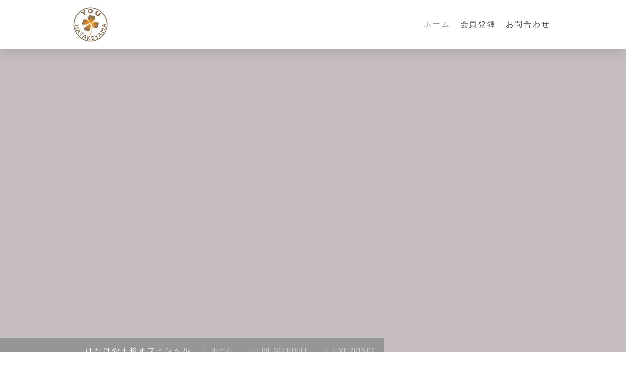

--- FILE ---
content_type: text/html; charset=UTF-8
request_url: https://www.youhatakeyama-fanclub.jp/%E3%83%9B%E3%83%BC%E3%83%A0/live-schedule/live-2016-02/
body_size: 24865
content:
<!DOCTYPE html>
<html lang="ja-JP"><head>
    <meta charset="utf-8"/>
    <link rel="dns-prefetch preconnect" href="https://u.jimcdn.com/" crossorigin="anonymous"/>
<link rel="dns-prefetch preconnect" href="https://assets.jimstatic.com/" crossorigin="anonymous"/>
<link rel="dns-prefetch preconnect" href="https://image.jimcdn.com" crossorigin="anonymous"/>
<link rel="dns-prefetch preconnect" href="https://fonts.jimstatic.com" crossorigin="anonymous"/>
<meta name="viewport" content="width=device-width, initial-scale=1"/>
<meta http-equiv="X-UA-Compatible" content="IE=edge"/>
<meta name="description" content="はたけやま裕公認ファンクラブ"/>
<meta name="robots" content="index, follow, archive"/>
<meta property="st:section" content="はたけやま裕公認ファンクラブ"/>
<meta name="generator" content="Jimdo Creator"/>
<meta name="twitter:title" content="はたけやま裕LIVE Schedule 今月"/>
<meta name="twitter:description" content="はたけやま裕公認ファンクラブ"/>
<meta name="twitter:card" content="summary_large_image"/>
<meta property="og:url" content="http://www.youhatakeyama-fanclub.jp/ホーム/live-schedule/live-2016-02/"/>
<meta property="og:title" content="はたけやま裕LIVE Schedule 今月"/>
<meta property="og:description" content="はたけやま裕公認ファンクラブ"/>
<meta property="og:type" content="website"/>
<meta property="og:locale" content="ja_JP"/>
<meta property="og:site_name" content="はたけやま裕　カホンとパーカッション奏者  オフィシャルサイト"/><title>はたけやま裕LIVE Schedule 今月 - はたけやま裕　カホンとパーカッション奏者  オフィシャルサイト</title>
<link rel="icon" type="image/png" href="[data-uri]"/>
    <link rel="alternate" type="application/rss+xml" title="ブログ" href="https://www.youhatakeyama-fanclub.jp/rss/blog"/>    
<link rel="canonical" href="https://www.youhatakeyama-fanclub.jp/ホーム/live-schedule/live-2016-02/"/>

        <script src="https://assets.jimstatic.com/ckies.js.7c38a5f4f8d944ade39b.js"></script>

        <script src="https://assets.jimstatic.com/cookieControl.js.b05bf5f4339fa83b8e79.js"></script>
    <script>window.CookieControlSet.setToOff();</script>

    <style>html,body{margin:0}.hidden{display:none}.n{padding:5px}#cc-website-title a {text-decoration: none}.cc-m-image-align-1{text-align:left}.cc-m-image-align-2{text-align:right}.cc-m-image-align-3{text-align:center}</style>

        <link href="https://u.jimcdn.com/cms/o/s9ccb92ac594325d1/layout/dm_bb265735d99afab25de1f960c9ec2cf6/css/layout.css?t=1526995434" rel="stylesheet" type="text/css" id="jimdo_layout_css"/>
<script>     /* <![CDATA[ */     /*!  loadCss [c]2014 @scottjehl, Filament Group, Inc.  Licensed MIT */     window.loadCSS = window.loadCss = function(e,n,t){var r,l=window.document,a=l.createElement("link");if(n)r=n;else{var i=(l.body||l.getElementsByTagName("head")[0]).childNodes;r=i[i.length-1]}var o=l.styleSheets;a.rel="stylesheet",a.href=e,a.media="only x",r.parentNode.insertBefore(a,n?r:r.nextSibling);var d=function(e){for(var n=a.href,t=o.length;t--;)if(o[t].href===n)return e.call(a);setTimeout(function(){d(e)})};return a.onloadcssdefined=d,d(function(){a.media=t||"all"}),a};     window.onloadCSS = function(n,o){n.onload=function(){n.onload=null,o&&o.call(n)},"isApplicationInstalled"in navigator&&"onloadcssdefined"in n&&n.onloadcssdefined(o)}     /* ]]> */ </script>     <script>
// <![CDATA[
onloadCSS(loadCss('https://assets.jimstatic.com/web.css.94de3f8b8fc5f64b610bc35fcd864f2a.css') , function() {
    this.id = 'jimdo_web_css';
});
// ]]>
</script>
<link href="https://assets.jimstatic.com/web.css.94de3f8b8fc5f64b610bc35fcd864f2a.css" rel="preload" as="style"/>
<noscript>
<link href="https://assets.jimstatic.com/web.css.94de3f8b8fc5f64b610bc35fcd864f2a.css" rel="stylesheet"/>
</noscript>
    <script>
    //<![CDATA[
        var jimdoData = {"isTestserver":false,"isLcJimdoCom":false,"isJimdoHelpCenter":false,"isProtectedPage":false,"cstok":"","cacheJsKey":"eb4c932991e4eaf741d3c68fe0b16534c237a641","cacheCssKey":"eb4c932991e4eaf741d3c68fe0b16534c237a641","cdnUrl":"https:\/\/assets.jimstatic.com\/","minUrl":"https:\/\/assets.jimstatic.com\/app\/cdn\/min\/file\/","authUrl":"https:\/\/a.jimdo.com\/","webPath":"https:\/\/www.youhatakeyama-fanclub.jp\/","appUrl":"https:\/\/a.jimdo.com\/","cmsLanguage":"ja_JP","isFreePackage":false,"mobile":false,"isDevkitTemplateUsed":true,"isTemplateResponsive":true,"websiteId":"s9ccb92ac594325d1","pageId":2026944879,"packageId":2,"shop":{"deliveryTimeTexts":{"1":"\u304a\u5c4a\u3051\u65e5\u6570\uff1a1~3\u65e5","2":"\u304a\u5c4a\u3051\u65e5\u6570\uff1a3~5\u65e5","3":"\u304a\u5c4a\u3051\u65e5\u6570\uff1a5~8\u65e5"},"checkoutButtonText":"\u8cfc\u5165","isReady":false,"currencyFormat":{"pattern":"\u00a4#,##0","convertedPattern":"$#,##0","symbols":{"GROUPING_SEPARATOR":",","DECIMAL_SEPARATOR":".","CURRENCY_SYMBOL":"\uffe5"}},"currencyLocale":"ja_JP"},"tr":{"gmap":{"searchNotFound":"\u5165\u529b\u3055\u308c\u305f\u4f4f\u6240\u306f\u5b58\u5728\u3057\u306a\u3044\u304b\u3001\u898b\u3064\u3051\u308b\u3053\u3068\u304c\u3067\u304d\u307e\u305b\u3093\u3067\u3057\u305f\u3002","routeNotFound":"\u30eb\u30fc\u30c8\u304c\u8a08\u7b97\u3067\u304d\u307e\u305b\u3093\u3067\u3057\u305f\u3002\u76ee\u7684\u5730\u304c\u9060\u3059\u304e\u308b\u304b\u660e\u78ba\u3067\u306f\u306a\u3044\u53ef\u80fd\u6027\u304c\u3042\u308a\u307e\u3059\u3002"},"shop":{"checkoutSubmit":{"next":"\u6b21\u3078","wait":"\u304a\u5f85\u3061\u304f\u3060\u3055\u3044"},"paypalError":"\u30a8\u30e9\u30fc\u304c\u767a\u751f\u3057\u307e\u3057\u305f\u3002\u518d\u5ea6\u304a\u8a66\u3057\u304f\u3060\u3055\u3044\u3002","cartBar":"\u30b7\u30e7\u30c3\u30d4\u30f3\u30b0\u30ab\u30fc\u30c8\u3092\u78ba\u8a8d","maintenance":"\u7533\u3057\u8a33\u3054\u3056\u3044\u307e\u305b\u3093\u3001\u30e1\u30f3\u30c6\u30ca\u30f3\u30b9\u4e2d\u306e\u305f\u3081\u4e00\u6642\u7684\u306b\u30b7\u30e7\u30c3\u30d7\u304c\u5229\u7528\u3067\u304d\u307e\u305b\u3093\u3002\u3054\u8ff7\u60d1\u3092\u304a\u304b\u3051\u3057\u7533\u3057\u8a33\u3054\u3056\u3044\u307e\u305b\u3093\u304c\u3001\u304a\u6642\u9593\u3092\u3042\u3051\u3066\u518d\u5ea6\u304a\u8a66\u3057\u304f\u3060\u3055\u3044\u3002","addToCartOverlay":{"productInsertedText":"\u30ab\u30fc\u30c8\u306b\u5546\u54c1\u304c\u8ffd\u52a0\u3055\u308c\u307e\u3057\u305f","continueShoppingText":"\u8cb7\u3044\u7269\u3092\u7d9a\u3051\u308b","reloadPageText":"\u66f4\u65b0"},"notReadyText":"\u3053\u3061\u3089\u306e\u30b7\u30e7\u30c3\u30d7\u306f\u73fe\u5728\u6e96\u5099\u4e2d\u306e\u305f\u3081\u3054\u5229\u7528\u3044\u305f\u3060\u3051\u307e\u305b\u3093\u3002\u30b7\u30e7\u30c3\u30d7\u30aa\u30fc\u30ca\u30fc\u306f\u4ee5\u4e0b\u3092\u3054\u78ba\u8a8d\u304f\u3060\u3055\u3044\u3002https:\/\/help.jimdo.com\/hc\/ja\/articles\/115005521583","numLeftText":"\u73fe\u5728\u3053\u306e\u5546\u54c1\u306f {:num} \u307e\u3067\u8cfc\u5165\u3067\u304d\u307e\u3059\u3002","oneLeftText":"\u3053\u306e\u5546\u54c1\u306e\u5728\u5eab\u306f\u6b8b\u308a1\u70b9\u3067\u3059"},"common":{"timeout":"\u30a8\u30e9\u30fc\u304c\u767a\u751f\u3044\u305f\u3057\u307e\u3057\u305f\u3002\u5f8c\u307b\u3069\u518d\u5b9f\u884c\u3057\u3066\u304f\u3060\u3055\u3044\u3002"},"form":{"badRequest":"\u30a8\u30e9\u30fc\u304c\u767a\u751f\u3057\u307e\u3057\u305f\u3002\u5f8c\u307b\u3069\u6539\u3081\u3066\u304a\u8a66\u3057\u304f\u3060\u3055\u3044\u3002"}},"jQuery":"jimdoGen002","isJimdoMobileApp":false,"bgConfig":{"id":67551379,"type":"color","color":"rgb(199, 191, 191)"},"bgFullscreen":null,"responsiveBreakpointLandscape":767,"responsiveBreakpointPortrait":480,"copyableHeadlineLinks":false,"tocGeneration":false,"googlemapsConsoleKey":false,"loggingForAnalytics":false,"loggingForPredefinedPages":false,"isFacebookPixelIdEnabled":false,"userAccountId":"0051ac56-d3b4-4607-b5cc-7216ee7cb6f1","dmp":{"typesquareFontApiKey":"4L6CCYWjET8%3D","typesquareFontApiScriptUrl":"\/\/code.typesquare.com\/static\/4L6CCYWjET8%253D\/ts105.js","typesquareFontsAvailable":true}};
    // ]]>
</script>

     <script> (function(window) { 'use strict'; var regBuff = window.__regModuleBuffer = []; var regModuleBuffer = function() { var args = [].slice.call(arguments); regBuff.push(args); }; if (!window.regModule) { window.regModule = regModuleBuffer; } })(window); </script>
    <script src="https://assets.jimstatic.com/web.js.58bdb3da3da85b5697c0.js" async="true"></script>
    <script src="https://assets.jimstatic.com/at.js.62588d64be2115a866ce.js"></script>

<style type="text/css">
/*<![CDATA[*/
embed,
iframe,
object{
        max-width: 100%;
}
/*]]>*/
</style>

    
</head>

<body class="body cc-page j-m-gallery-styles j-m-video-styles j-m-hr-styles j-m-header-styles j-m-text-styles j-m-emotionheader-styles j-m-htmlCode-styles j-m-rss-styles j-m-form-styles j-m-table-styles j-m-textWithImage-styles j-m-downloadDocument-styles j-m-imageSubtitle-styles j-m-flickr-styles j-m-googlemaps-styles j-m-blogSelection-styles j-m-comment-styles-disabled j-m-jimdo-styles j-m-profile-styles j-m-guestbook-styles j-m-promotion-styles j-m-twitter-styles j-m-hgrid-styles j-m-shoppingcart-styles j-m-catalog-styles j-m-product-styles-disabled j-m-facebook-styles j-m-sharebuttons-styles j-m-formnew-styles j-m-callToAction-styles j-m-turbo-styles j-m-spacing-styles j-m-googleplus-styles j-m-dummy-styles j-m-search-styles j-m-booking-styles j-m-socialprofiles-styles j-footer-styles cc-pagemode-default cc-content-parent" id="page-2026944879">

<div id="cc-inner" class="cc-content-parent">

<input type="checkbox" id="jtpl-mobile-navigation__checkbox" class="jtpl-mobile-navigation__checkbox"/><!-- _main.sass --><div class="jtpl-main cc-content-parent">

  <!-- _background-area.sass -->
  <div class="jtpl-background-area" background-area="fullscreen"></div>
  <!-- END _background-area.sass -->

  <!-- _top-bar.sass -->
  <div class="jtpl-top-bar navigation-colors">
    <!-- _navigation.sass -->
    <label for="jtpl-mobile-navigation__checkbox" class="jtpl-mobile-navigation__label navigation-colors--transparency">
      <span class="jtpl-mobile-navigation__borders navigation-colors__menu-icon"></span>
    </label>
    <!-- END _navigation.sass -->

  </div>
  <!-- END _top-bar.sass -->


  <!-- _mobile-navigation.sass -->
  <nav class="jtpl-mobile-navigation navigation-colors navigation-colors--transparency"><div data-container="navigation"><div class="j-nav-variant-nested"><ul class="cc-nav-level-0 j-nav-level-0"><li id="cc-nav-view-2065391579" class="jmd-nav__list-item-0 j-nav-has-children cc-nav-parent j-nav-parent jmd-nav__item--parent"><a href="/" data-link-title="ホーム">ホーム</a><span data-navi-toggle="cc-nav-view-2065391579" class="jmd-nav__toggle-button"></span><ul class="cc-nav-level-1 j-nav-level-1"><li id="cc-nav-view-2148817179" class="jmd-nav__list-item-1"><a href="http://www.you-hatakeyama.com/otogatari/" data-link-title="音語りの色　特設サイト" target="_blank" rel="nofollow">音語りの色　特設サイト</a></li><li id="cc-nav-view-1175010679" class="jmd-nav__list-item-1 j-nav-has-children cc-nav-parent j-nav-parent jmd-nav__item--parent"><a href="/ホーム/live-schedule/" data-link-title="LIVE SCHEDULE">LIVE SCHEDULE</a><span data-navi-toggle="cc-nav-view-1175010679" class="jmd-nav__toggle-button"></span><ul class="cc-nav-level-2 j-nav-level-2"><li id="cc-nav-view-2149816279" class="jmd-nav__list-item-2"><a href="/ホーム/live-schedule/live-schedule-2026年3月/" data-link-title="LIVE SCHEDULE 2026年3月">LIVE SCHEDULE 2026年3月</a></li><li id="cc-nav-view-2154067079" class="jmd-nav__list-item-2"><a href="/ホーム/live-schedule/live-schedule-2026年2月-1/" data-link-title="LIVE SCHEDULE 2026年2月">LIVE SCHEDULE 2026年2月</a></li><li id="cc-nav-view-2153857279" class="jmd-nav__list-item-2"><a href="/ホーム/live-schedule/live-schedule-2026年1月-1/" data-link-title="LIVE SCHEDULE 2026年1月">LIVE SCHEDULE 2026年1月</a></li><li id="cc-nav-view-2153181679" class="jmd-nav__list-item-2"><a href="/ホーム/live-schedule/live-schedule-2025年12月/" data-link-title="LIVE SCHEDULE 2025年12月">LIVE SCHEDULE 2025年12月</a></li><li id="cc-nav-view-2153181579" class="jmd-nav__list-item-2"><a href="/ホーム/live-schedule/live-schedule-2025年11月/" data-link-title="LIVE SCHEDULE 2025年11月">LIVE SCHEDULE 2025年11月</a></li><li id="cc-nav-view-2152706679" class="jmd-nav__list-item-2"><a href="/ホーム/live-schedule/live-schedule-2025年10月/" data-link-title="LIVE SCHEDULE 2025年10月">LIVE SCHEDULE 2025年10月</a></li><li id="cc-nav-view-2152160079" class="jmd-nav__list-item-2"><a href="/ホーム/live-schedule/live-schedule-2025年９月/" data-link-title="LIVE SCHEDULE 2025年９月">LIVE SCHEDULE 2025年９月</a></li><li id="cc-nav-view-2152159979" class="jmd-nav__list-item-2"><a href="/ホーム/live-schedule/live-schedule-2025年8月/" data-link-title="LIVE SCHEDULE 2025年8月">LIVE SCHEDULE 2025年8月</a></li><li id="cc-nav-view-2151666979" class="jmd-nav__list-item-2"><a href="/ホーム/live-schedule/live-schedule-2025年7月/" data-link-title="LIVE SCHEDULE 2025年7月">LIVE SCHEDULE 2025年7月</a></li><li id="cc-nav-view-2151666879" class="jmd-nav__list-item-2"><a href="/ホーム/live-schedule/live-schedule-2025年6月/" data-link-title="LIVE SCHEDULE 2025年6月">LIVE SCHEDULE 2025年6月</a></li><li id="cc-nav-view-2151666779" class="jmd-nav__list-item-2"><a href="/ホーム/live-schedule/live-schedule-2025年5月/" data-link-title="LIVE SCHEDULE 2025年5月">LIVE SCHEDULE 2025年5月</a></li><li id="cc-nav-view-2151196579" class="jmd-nav__list-item-2"><a href="/ホーム/live-schedule/live-schedule-2025年4月/" data-link-title="LIVE SCHEDULE 2025年4月">LIVE SCHEDULE 2025年4月</a></li><li id="cc-nav-view-2149816879" class="jmd-nav__list-item-2"><a href="/ホーム/live-schedule/live-schedule-2025年3月/" data-link-title="LIVE SCHEDULE 2025年3月">LIVE SCHEDULE 2025年3月</a></li><li id="cc-nav-view-2105972379" class="jmd-nav__list-item-2"><a href="/ホーム/live-schedule/live-schedule-2025年2月/" data-link-title="LIVE SCHEDULE 2025年2月">LIVE SCHEDULE 2025年2月</a></li><li id="cc-nav-view-2149816379" class="jmd-nav__list-item-2"><a href="/ホーム/live-schedule/live-schedule-2025年1月/" data-link-title="LIVE SCHEDULE 2025年1月">LIVE SCHEDULE 2025年1月</a></li><li id="cc-nav-view-2148817879" class="jmd-nav__list-item-2"><a href="/ホーム/live-schedule/mania-s-tour-2024/" data-link-title="MANIA'S Tour 2024">MANIA'S Tour 2024</a></li><li id="cc-nav-view-2149707479" class="jmd-nav__list-item-2"><a href="/ホーム/live-schedule/live-2024-12/" data-link-title="LIVE 2024.12">LIVE 2024.12</a></li><li id="cc-nav-view-2149707079" class="jmd-nav__list-item-2"><a href="/ホーム/live-schedule/live-2024-11/" data-link-title="LIVE 2024.11">LIVE 2024.11</a></li><li id="cc-nav-view-2148769479" class="jmd-nav__list-item-2"><a href="/ホーム/live-schedule/live-2024-10/" data-link-title="LIVE 2024.10">LIVE 2024.10</a></li><li id="cc-nav-view-2146025379" class="jmd-nav__list-item-2"><a href="/ホーム/live-schedule/live-2024-09/" data-link-title="LIVE 2024.09">LIVE 2024.09</a></li><li id="cc-nav-view-2145790779" class="jmd-nav__list-item-2"><a href="/ホーム/live-schedule/live-2024-08/" data-link-title="LIVE 2024.08">LIVE 2024.08</a></li><li id="cc-nav-view-2141931379" class="jmd-nav__list-item-2"><a href="/ホーム/live-schedule/live-2024-07/" data-link-title="LIVE 2024.07">LIVE 2024.07</a></li><li id="cc-nav-view-2138826579" class="jmd-nav__list-item-2"><a href="/ホーム/live-schedule/live-2024-06/" data-link-title="LIVE 2024.06">LIVE 2024.06</a></li><li id="cc-nav-view-2138825479" class="jmd-nav__list-item-2"><a href="/ホーム/live-schedule/live-2024-05/" data-link-title="LIVE 2024.05">LIVE 2024.05</a></li><li id="cc-nav-view-2138806279" class="jmd-nav__list-item-2"><a href="/ホーム/live-schedule/live-2024-04/" data-link-title="LIVE 2024.04">LIVE 2024.04</a></li><li id="cc-nav-view-2136387979" class="jmd-nav__list-item-2"><a href="/ホーム/live-schedule/live-2024-03/" data-link-title="LIVE 2024.03">LIVE 2024.03</a></li><li id="cc-nav-view-2136387879" class="jmd-nav__list-item-2"><a href="/ホーム/live-schedule/live-2024-02/" data-link-title="LIVE 2024.02">LIVE 2024.02</a></li><li id="cc-nav-view-2134626579" class="jmd-nav__list-item-2"><a href="/ホーム/live-schedule/live-2024-01/" data-link-title="LIVE 2024.01">LIVE 2024.01</a></li><li id="cc-nav-view-2134092779" class="jmd-nav__list-item-2"><a href="/ホーム/live-schedule/live-2023-12/" data-link-title="LIVE 2023.12">LIVE 2023.12</a></li><li id="cc-nav-view-2132615179" class="jmd-nav__list-item-2"><a href="/ホーム/live-schedule/live-2023-11/" data-link-title="LIVE 2023.11">LIVE 2023.11</a></li><li id="cc-nav-view-2130453479" class="jmd-nav__list-item-2"><a href="/ホーム/live-schedule/live-2023-10/" data-link-title="LIVE 2023.10">LIVE 2023.10</a></li><li id="cc-nav-view-2129173979" class="jmd-nav__list-item-2"><a href="/ホーム/live-schedule/live-2023-09/" data-link-title="LIVE 2023.09">LIVE 2023.09</a></li><li id="cc-nav-view-2128307179" class="jmd-nav__list-item-2"><a href="/ホーム/live-schedule/live-2023-08/" data-link-title="LIVE 2023.08">LIVE 2023.08</a></li><li id="cc-nav-view-2128305879" class="jmd-nav__list-item-2"><a href="/ホーム/live-schedule/live-2023-07/" data-link-title="LIVE 2023.07">LIVE 2023.07</a></li><li id="cc-nav-view-2127307579" class="jmd-nav__list-item-2"><a href="/ホーム/live-schedule/live-2023-06/" data-link-title="LIVE 2023.06">LIVE 2023.06</a></li><li id="cc-nav-view-2123657079" class="jmd-nav__list-item-2"><a href="/ホーム/live-schedule/live-2023-05/" data-link-title="LIVE 2023.05">LIVE 2023.05</a></li><li id="cc-nav-view-2123656979" class="jmd-nav__list-item-2"><a href="/ホーム/live-schedule/live-2023-04/" data-link-title="LIVE  2023.04">LIVE  2023.04</a></li><li id="cc-nav-view-2122689979" class="jmd-nav__list-item-2"><a href="/ホーム/live-schedule/live-2023-03/" data-link-title="LIVE 2023.03">LIVE 2023.03</a></li><li id="cc-nav-view-2121191979" class="jmd-nav__list-item-2"><a href="/ホーム/live-schedule/live-2023-02/" data-link-title="LIVE 2023.02">LIVE 2023.02</a></li><li id="cc-nav-view-2121189179" class="jmd-nav__list-item-2"><a href="/ホーム/live-schedule/live-2023-01/" data-link-title="LIVE 2023.01">LIVE 2023.01</a></li><li id="cc-nav-view-2117257879" class="jmd-nav__list-item-2"><a href="/ホーム/live-schedule/live-2022-12/" data-link-title="LIVE 2022.12">LIVE 2022.12</a></li><li id="cc-nav-view-2117257779" class="jmd-nav__list-item-2"><a href="/ホーム/live-schedule/live-2022-11/" data-link-title="LIVE 2022.11">LIVE 2022.11</a></li><li id="cc-nav-view-2116313579" class="jmd-nav__list-item-2"><a href="/ホーム/live-schedule/live-2022-10/" data-link-title="LIVE 2022.10">LIVE 2022.10</a></li><li id="cc-nav-view-2116206479" class="jmd-nav__list-item-2"><a href="/ホーム/live-schedule/live-2022-09/" data-link-title="LIVE 2022.09">LIVE 2022.09</a></li><li id="cc-nav-view-2116110179" class="jmd-nav__list-item-2"><a href="/ホーム/live-schedule/live-2022-08/" data-link-title="LIVE  2022.08">LIVE  2022.08</a></li><li id="cc-nav-view-2115606179" class="jmd-nav__list-item-2"><a href="/ホーム/live-schedule/live-2022-07/" data-link-title="LIVE 2022.07">LIVE 2022.07</a></li><li id="cc-nav-view-2115413279" class="jmd-nav__list-item-2"><a href="/ホーム/live-schedule/live-2022-06/" data-link-title="LIVE 2022.06">LIVE 2022.06</a></li><li id="cc-nav-view-2113267879" class="jmd-nav__list-item-2"><a href="/ホーム/live-schedule/live-2022-05/" data-link-title="LIVE 2022.05">LIVE 2022.05</a></li><li id="cc-nav-view-2113800079" class="jmd-nav__list-item-2"><a href="/ホーム/live-schedule/live-2022-04/" data-link-title="LIVE 2022.04">LIVE 2022.04</a></li><li id="cc-nav-view-2109812379" class="jmd-nav__list-item-2"><a href="/ホーム/live-schedule/live-2022-03/" data-link-title="LIVE 2022.03">LIVE 2022.03</a></li><li id="cc-nav-view-2110191579" class="jmd-nav__list-item-2"><a href="/ホーム/live-schedule/live-2022-02/" data-link-title="LIVE 2022.02">LIVE 2022.02</a></li><li id="cc-nav-view-2109812279" class="jmd-nav__list-item-2"><a href="/ホーム/live-schedule/live-2022-01/" data-link-title="LIVE 2022.01">LIVE 2022.01</a></li><li id="cc-nav-view-2109716379" class="jmd-nav__list-item-2"><a href="/ホーム/live-schedule/live-2021-12/" data-link-title="LIVE 2021.12">LIVE 2021.12</a></li><li id="cc-nav-view-2109696079" class="jmd-nav__list-item-2"><a href="/ホーム/live-schedule/live-2021-11/" data-link-title="LIVE 2021.11">LIVE 2021.11</a></li><li id="cc-nav-view-2109049479" class="jmd-nav__list-item-2"><a href="/ホーム/live-schedule/live-2021-10/" data-link-title="LIVE 2021.10">LIVE 2021.10</a></li><li id="cc-nav-view-2108754379" class="jmd-nav__list-item-2"><a href="/ホーム/live-schedule/live-2021-09/" data-link-title="LIVE 2021.09">LIVE 2021.09</a></li><li id="cc-nav-view-2107774479" class="jmd-nav__list-item-2"><a href="/ホーム/live-schedule/live-2021-08/" data-link-title="LIVE 2021.08">LIVE 2021.08</a></li><li id="cc-nav-view-2108339479" class="jmd-nav__list-item-2"><a href="/ホーム/live-schedule/live-2021-07/" data-link-title="LIVE 2021.07">LIVE 2021.07</a></li><li id="cc-nav-view-2108230679" class="jmd-nav__list-item-2"><a href="/ホーム/live-schedule/live-2021-06/" data-link-title="LIVE 2021.06">LIVE 2021.06</a></li><li id="cc-nav-view-2107598379" class="jmd-nav__list-item-2"><a href="/ホーム/live-schedule/live-2021-05/" data-link-title="LIVE 2021.05">LIVE 2021.05</a></li><li id="cc-nav-view-2106812879" class="jmd-nav__list-item-2"><a href="/ホーム/live-schedule/live-2021-04/" data-link-title="LIVE 2021.04">LIVE 2021.04</a></li><li id="cc-nav-view-2106685179" class="jmd-nav__list-item-2"><a href="/ホーム/live-schedule/live-2021-03/" data-link-title="LIVE 2021.03">LIVE 2021.03</a></li><li id="cc-nav-view-2105234379" class="jmd-nav__list-item-2"><a href="/ホーム/live-schedule/live-2021-02/" data-link-title="LIVE 2021.02">LIVE 2021.02</a></li><li id="cc-nav-view-2105916379" class="jmd-nav__list-item-2"><a href="/ホーム/live-schedule/live-2021-01/" data-link-title="LIVE 2021.01">LIVE 2021.01</a></li><li id="cc-nav-view-2105178579" class="jmd-nav__list-item-2"><a href="/ホーム/live-schedule/live-2020-12/" data-link-title="LIVE  2020.12">LIVE  2020.12</a></li><li id="cc-nav-view-2093466879" class="jmd-nav__list-item-2"><a href="/ホーム/live-schedule/live-2020-11/" data-link-title="LIVE 2020.11">LIVE 2020.11</a></li><li id="cc-nav-view-2104809079" class="jmd-nav__list-item-2"><a href="/ホーム/live-schedule/live-2020-10/" data-link-title="LIVE 2020.10">LIVE 2020.10</a></li><li id="cc-nav-view-2104419679" class="jmd-nav__list-item-2"><a href="/ホーム/live-schedule/live-2020-09/" data-link-title="LIVE 2020.09">LIVE 2020.09</a></li><li id="cc-nav-view-2104351179" class="jmd-nav__list-item-2"><a href="/ホーム/live-schedule/live-2020-08/" data-link-title="LIVE 2020.08">LIVE 2020.08</a></li><li id="cc-nav-view-2102789479" class="jmd-nav__list-item-2"><a href="/ホーム/live-schedule/live-2020-07/" data-link-title="LIVE 2020.07">LIVE 2020.07</a></li><li id="cc-nav-view-2102789079" class="jmd-nav__list-item-2"><a href="/ホーム/live-schedule/live-2020-06/" data-link-title="LIVE 2020.06">LIVE 2020.06</a></li><li id="cc-nav-view-2101094879" class="jmd-nav__list-item-2"><a href="/ホーム/live-schedule/live-2020-05/" data-link-title="LIVE 2020.05">LIVE 2020.05</a></li><li id="cc-nav-view-2094888079" class="jmd-nav__list-item-2"><a href="/ホーム/live-schedule/live-2020-04/" data-link-title="LIVE 2020.04">LIVE 2020.04</a></li><li id="cc-nav-view-2094887979" class="jmd-nav__list-item-2"><a href="/ホーム/live-schedule/live-2020-03/" data-link-title="LIVE 2020.03">LIVE 2020.03</a></li><li id="cc-nav-view-2094887879" class="jmd-nav__list-item-2"><a href="/ホーム/live-schedule/live-2020-02/" data-link-title="LIVE 2020.02">LIVE 2020.02</a></li><li id="cc-nav-view-2093356679" class="jmd-nav__list-item-2"><a href="/ホーム/live-schedule/live-2020-01/" data-link-title="LIVE 2020.01">LIVE 2020.01</a></li><li id="cc-nav-view-2093759379" class="jmd-nav__list-item-2"><a href="/ホーム/live-schedule/live-2019-12/" data-link-title="LIVE 2019.12">LIVE 2019.12</a></li><li id="cc-nav-view-2091096379" class="jmd-nav__list-item-2"><a href="/ホーム/live-schedule/live-2019-11/" data-link-title="LIVE 2019.11">LIVE 2019.11</a></li><li id="cc-nav-view-2091489679" class="jmd-nav__list-item-2"><a href="/ホーム/live-schedule/live-2019-10/" data-link-title="LIVE 2019.10">LIVE 2019.10</a></li><li id="cc-nav-view-2089846079" class="jmd-nav__list-item-2"><a href="/ホーム/live-schedule/live-tour-2019/" data-link-title="LIVE TOUR 2019">LIVE TOUR 2019</a></li><li id="cc-nav-view-2091290179" class="jmd-nav__list-item-2"><a href="/ホーム/live-schedule/live-2019-09/" data-link-title="LIVE 2019.09">LIVE 2019.09</a></li><li id="cc-nav-view-2090974979" class="jmd-nav__list-item-2"><a href="/ホーム/live-schedule/live-2019-08/" data-link-title="LIVE 2019.08">LIVE 2019.08</a></li><li id="cc-nav-view-2091290079" class="jmd-nav__list-item-2"><a href="/ホーム/live-schedule/live-2019-07/" data-link-title="LIVE  2019.07">LIVE  2019.07</a></li><li id="cc-nav-view-2090790379" class="jmd-nav__list-item-2"><a href="/ホーム/live-schedule/live-2019-06/" data-link-title="LIVE 2019.06">LIVE 2019.06</a></li><li id="cc-nav-view-2089846179" class="jmd-nav__list-item-2"><a href="/ホーム/live-schedule/live-2019-05/" data-link-title="LIVE 2019.05">LIVE 2019.05</a></li><li id="cc-nav-view-2087639679" class="jmd-nav__list-item-2"><a href="/ホーム/live-schedule/live-2019-04/" data-link-title="LIVE 2019.04">LIVE 2019.04</a></li><li id="cc-nav-view-2088351479" class="jmd-nav__list-item-2"><a href="/ホーム/live-schedule/live-2019-03/" data-link-title="LIVE 2019.03">LIVE 2019.03</a></li><li id="cc-nav-view-2087528179" class="jmd-nav__list-item-2"><a href="/ホーム/live-schedule/live-2019-02/" data-link-title="LIVE 2019.02">LIVE 2019.02</a></li><li id="cc-nav-view-2084390979" class="jmd-nav__list-item-2"><a href="/ホーム/live-schedule/live-2019-01/" data-link-title="LIVE 2019.01">LIVE 2019.01</a></li><li id="cc-nav-view-2079037779" class="jmd-nav__list-item-2"><a href="/ホーム/live-schedule/live-tour-2018/" data-link-title="LIVE TOUR 2018">LIVE TOUR 2018</a></li><li id="cc-nav-view-2084390379" class="jmd-nav__list-item-2"><a href="/ホーム/live-schedule/live-2018-12/" data-link-title="LIVE 2018 12">LIVE 2018 12</a></li><li id="cc-nav-view-2084390579" class="jmd-nav__list-item-2"><a href="/ホーム/live-schedule/live-2018-11/" data-link-title="LIVE 2018 11">LIVE 2018 11</a></li><li id="cc-nav-view-2084390279" class="jmd-nav__list-item-2"><a href="/ホーム/live-schedule/live-2018-10/" data-link-title="LIVE 2018 10">LIVE 2018 10</a></li><li id="cc-nav-view-2079429379" class="jmd-nav__list-item-2"><a href="/ホーム/live-schedule/live-2018-09/" data-link-title="LIVE 2018 09">LIVE 2018 09</a></li><li id="cc-nav-view-2081869679" class="jmd-nav__list-item-2"><a href="/ホーム/live-schedule/live-2018-08/" data-link-title="LIVE 2018 08">LIVE 2018 08</a></li><li id="cc-nav-view-2081080879" class="jmd-nav__list-item-2"><a href="/ホーム/live-schedule/live-2018-07/" data-link-title="LIVE 2018 07">LIVE 2018 07</a></li><li id="cc-nav-view-2081269179" class="jmd-nav__list-item-2"><a href="/ホーム/live-schedule/live-2018-06/" data-link-title="LIVE 2018 06">LIVE 2018 06</a></li><li id="cc-nav-view-2079055579" class="jmd-nav__list-item-2"><a href="/ホーム/live-schedule/live-2018-05/" data-link-title="LIVE 2018.05">LIVE 2018.05</a></li><li id="cc-nav-view-2079055879" class="jmd-nav__list-item-2"><a href="/ホーム/live-schedule/live-2018-04/" data-link-title="LIVE 2018.04">LIVE 2018.04</a></li><li id="cc-nav-view-2079055779" class="jmd-nav__list-item-2"><a href="/ホーム/live-schedule/live-2018-03/" data-link-title="LIVE 2018.03">LIVE 2018.03</a></li><li id="cc-nav-view-2075852379" class="jmd-nav__list-item-2"><a href="/ホーム/live-schedule/live-2018-02/" data-link-title="LIVE 2018.02">LIVE 2018.02</a></li><li id="cc-nav-view-2078416879" class="jmd-nav__list-item-2"><a href="/ホーム/live-schedule/live-2018-01/" data-link-title="LIVE 2018.01">LIVE 2018.01</a></li><li id="cc-nav-view-2076330979" class="jmd-nav__list-item-2"><a href="/ホーム/live-schedule/live-2017-12/" data-link-title="LIVE 2017.12">LIVE 2017.12</a></li><li id="cc-nav-view-2070396879" class="jmd-nav__list-item-2"><a href="/ホーム/live-schedule/live-2017-11/" data-link-title="LIVE 2017.11">LIVE 2017.11</a></li><li id="cc-nav-view-2075852079" class="jmd-nav__list-item-2"><a href="/ホーム/live-schedule/live-2017-10/" data-link-title="LIVE 2017.10">LIVE 2017.10</a></li><li id="cc-nav-view-2073493179" class="jmd-nav__list-item-2"><a href="/ホーム/live-schedule/live-2017-09/" data-link-title="LIVE 2017.09">LIVE 2017.09</a></li><li id="cc-nav-view-2073492879" class="jmd-nav__list-item-2"><a href="/ホーム/live-schedule/live-2017-08/" data-link-title="LIVE 2017.08">LIVE 2017.08</a></li><li id="cc-nav-view-2070399379" class="jmd-nav__list-item-2"><a href="/ホーム/live-schedule/live-2017-07/" data-link-title="LIVE 2017.07">LIVE 2017.07</a></li><li id="cc-nav-view-2070195479" class="jmd-nav__list-item-2"><a href="/ホーム/live-schedule/live-2017-06/" data-link-title="LIVE 2017.06">LIVE 2017.06</a></li><li id="cc-nav-view-2070195279" class="jmd-nav__list-item-2"><a href="/ホーム/live-schedule/live-2017-05/" data-link-title="LIVE 2017.05">LIVE 2017.05</a></li><li id="cc-nav-view-2066022679" class="jmd-nav__list-item-2"><a href="/ホーム/live-schedule/live-2017-04/" data-link-title="LIVE 2017.04">LIVE 2017.04</a></li><li id="cc-nav-view-2065645679" class="jmd-nav__list-item-2"><a href="/ホーム/live-schedule/live-2017-03/" data-link-title="LIVE 2017.03">LIVE 2017.03</a></li><li id="cc-nav-view-2066995979" class="jmd-nav__list-item-2"><a href="/ホーム/live-schedule/live-2017-02/" data-link-title="LIVE 2017.02">LIVE 2017.02</a></li><li id="cc-nav-view-2038840879" class="jmd-nav__list-item-2"><a href="/ホーム/live-schedule/live-2017-01/" data-link-title="LIVE 2017.01">LIVE 2017.01</a></li><li id="cc-nav-view-2058643079" class="jmd-nav__list-item-2"><a href="/ホーム/live-schedule/live-2016-12/" data-link-title="LIVE 2016.12">LIVE 2016.12</a></li><li id="cc-nav-view-2059344279" class="jmd-nav__list-item-2"><a href="/ホーム/live-schedule/live-2016-11/" data-link-title="LIVE 2016.11">LIVE 2016.11</a></li><li id="cc-nav-view-2057255779" class="jmd-nav__list-item-2"><a href="/ホーム/live-schedule/live2016-10/" data-link-title="LIVE2016.10">LIVE2016.10</a></li><li id="cc-nav-view-2054097679" class="jmd-nav__list-item-2"><a href="/ホーム/live-schedule/live2016-09/" data-link-title="LIVE2016.09">LIVE2016.09</a></li><li id="cc-nav-view-2053669079" class="jmd-nav__list-item-2"><a href="/ホーム/live-schedule/live2016-08/" data-link-title="LIVE2016.08">LIVE2016.08</a></li><li id="cc-nav-view-2045085779" class="jmd-nav__list-item-2"><a href="/ホーム/live-schedule/live-2016-07/" data-link-title="LIVE 2016.07">LIVE 2016.07</a></li><li id="cc-nav-view-2039079279" class="jmd-nav__list-item-2"><a href="/ホーム/live-schedule/live-2016-06/" data-link-title="LIVE 2016.06">LIVE 2016.06</a></li><li id="cc-nav-view-2039076779" class="jmd-nav__list-item-2"><a href="/ホーム/live-schedule/live-2016-05/" data-link-title="LIVE 2016.05">LIVE 2016.05</a></li><li id="cc-nav-view-2034349579" class="jmd-nav__list-item-2"><a href="/ホーム/live-schedule/live-2016-04/" data-link-title="LIVE 2016.04">LIVE 2016.04</a></li><li id="cc-nav-view-2026944979" class="jmd-nav__list-item-2"><a href="/ホーム/live-schedule/live-2016-03/" data-link-title="LIVE 2016.03">LIVE 2016.03</a></li><li id="cc-nav-view-2026944879" class="jmd-nav__list-item-2 cc-nav-current j-nav-current jmd-nav__item--current"><a href="/ホーム/live-schedule/live-2016-02/" data-link-title="LIVE 2016.02" class="cc-nav-current j-nav-current jmd-nav__link--current">LIVE 2016.02</a></li><li id="cc-nav-view-1994407279" class="jmd-nav__list-item-2"><a href="/ホーム/live-schedule/live-2016-01/" data-link-title="LIVE 2016.01">LIVE 2016.01</a></li><li id="cc-nav-view-1975548479" class="jmd-nav__list-item-2"><a href="/ホーム/live-schedule/live-2015-12/" data-link-title="LIVE 2015.12">LIVE 2015.12</a></li><li id="cc-nav-view-1975548379" class="jmd-nav__list-item-2"><a href="/ホーム/live-schedule/live-2015-11/" data-link-title="LIVE 2015.11">LIVE 2015.11</a></li><li id="cc-nav-view-1975548279" class="jmd-nav__list-item-2"><a href="/ホーム/live-schedule/live-2015-10/" data-link-title="LIVE 2015.10">LIVE 2015.10</a></li><li id="cc-nav-view-1968714379" class="jmd-nav__list-item-2"><a href="/ホーム/live-schedule/live-2015-09/" data-link-title="LIVE 2015.09">LIVE 2015.09</a></li><li id="cc-nav-view-1967654479" class="jmd-nav__list-item-2"><a href="/ホーム/live-schedule/live-2015-08/" data-link-title="LIVE 2015.08">LIVE 2015.08</a></li><li id="cc-nav-view-1967192979" class="jmd-nav__list-item-2"><a href="/ホーム/live-schedule/live-2015-07/" data-link-title="LIVE 2015.07">LIVE 2015.07</a></li><li id="cc-nav-view-1965835979" class="jmd-nav__list-item-2"><a href="/ホーム/live-schedule/live-2015-06/" data-link-title="LIVE 2015.06">LIVE 2015.06</a></li><li id="cc-nav-view-1964142679" class="jmd-nav__list-item-2"><a href="/ホーム/live-schedule/live-2015-05/" data-link-title="LIVE 2015.05">LIVE 2015.05</a></li><li id="cc-nav-view-1963293879" class="jmd-nav__list-item-2"><a href="/ホーム/live-schedule/live-2015-04/" data-link-title="LIVE 2015.04">LIVE 2015.04</a></li><li id="cc-nav-view-1961910679" class="jmd-nav__list-item-2"><a href="/ホーム/live-schedule/live-2015-03/" data-link-title="LIVE 2015.03">LIVE 2015.03</a></li><li id="cc-nav-view-1960225679" class="jmd-nav__list-item-2"><a href="/ホーム/live-schedule/live-2015-02/" data-link-title="LIVE 2015.02">LIVE 2015.02</a></li><li id="cc-nav-view-1959195979" class="jmd-nav__list-item-2"><a href="/ホーム/live-schedule/live-2015-01/" data-link-title="LIVE 2015.01">LIVE 2015.01</a></li><li id="cc-nav-view-1957785479" class="jmd-nav__list-item-2"><a href="/ホーム/live-schedule/live-2014-12/" data-link-title="LIVE 2014.12">LIVE 2014.12</a></li><li id="cc-nav-view-1957076579" class="jmd-nav__list-item-2"><a href="/ホーム/live-schedule/live-2014-11/" data-link-title="LIVE 2014.11">LIVE 2014.11</a></li><li id="cc-nav-view-1954761479" class="jmd-nav__list-item-2"><a href="/ホーム/live-schedule/live-2014-10/" data-link-title="LIVE 2014.10">LIVE 2014.10</a></li><li id="cc-nav-view-1951582979" class="jmd-nav__list-item-2"><a href="/ホーム/live-schedule/live-2014-09/" data-link-title="LIVE 2014.09">LIVE 2014.09</a></li><li id="cc-nav-view-1951581579" class="jmd-nav__list-item-2"><a href="/ホーム/live-schedule/live-2014-08/" data-link-title="LIVE 2014.08">LIVE 2014.08</a></li><li id="cc-nav-view-1949301879" class="jmd-nav__list-item-2"><a href="/ホーム/live-schedule/live-2014-07/" data-link-title="LIVE 2014.07">LIVE 2014.07</a></li><li id="cc-nav-view-1937441679" class="jmd-nav__list-item-2"><a href="/ホーム/live-schedule/live-2014-06/" data-link-title="LIVE 2014.06">LIVE 2014.06</a></li><li id="cc-nav-view-1937439479" class="jmd-nav__list-item-2"><a href="/ホーム/live-schedule/live-2014-05/" data-link-title="LIVE 2014.05">LIVE 2014.05</a></li><li id="cc-nav-view-1928618779" class="jmd-nav__list-item-2"><a href="/ホーム/live-schedule/live-2014-04/" data-link-title="LIVE 2014.04">LIVE 2014.04</a></li><li id="cc-nav-view-1909489179" class="jmd-nav__list-item-2"><a href="/ホーム/live-schedule/live-2014-03/" data-link-title="LIVE 2014.03">LIVE 2014.03</a></li><li id="cc-nav-view-1819002179" class="jmd-nav__list-item-2"><a href="/ホーム/live-schedule/live-2014-02/" data-link-title="LIVE 2014.02">LIVE 2014.02</a></li><li id="cc-nav-view-1810968079" class="jmd-nav__list-item-2"><a href="/ホーム/live-schedule/live-2014-01/" data-link-title="LIVE 2014.01">LIVE 2014.01</a></li><li id="cc-nav-view-1806809479" class="jmd-nav__list-item-2"><a href="/ホーム/live-schedule/live-2013-12/" data-link-title="LIVE 2013.12">LIVE 2013.12</a></li><li id="cc-nav-view-1789402079" class="jmd-nav__list-item-2"><a href="/ホーム/live-schedule/live-2013-11/" data-link-title="LIVE 2013.11">LIVE 2013.11</a></li><li id="cc-nav-view-1768595279" class="jmd-nav__list-item-2"><a href="/ホーム/live-schedule/live-2013-10/" data-link-title="LIVE 2013.10">LIVE 2013.10</a></li><li id="cc-nav-view-1717694279" class="jmd-nav__list-item-2"><a href="/ホーム/live-schedule/live-2013-09/" data-link-title="LIVE 2013.09">LIVE 2013.09</a></li><li id="cc-nav-view-1608177879" class="jmd-nav__list-item-2"><a href="/ホーム/live-schedule/live-2013-08/" data-link-title="LIVE 2013.08">LIVE 2013.08</a></li><li id="cc-nav-view-1712263579" class="jmd-nav__list-item-2"><a href="/ホーム/live-schedule/live-2013-07/" data-link-title="LIVE 2013.07">LIVE 2013.07</a></li><li id="cc-nav-view-1499706279" class="jmd-nav__list-item-2"><a href="/ホーム/live-schedule/live-2013-06/" data-link-title="LIVE 2013.06">LIVE 2013.06</a></li><li id="cc-nav-view-1593623079" class="jmd-nav__list-item-2"><a href="/ホーム/live-schedule/live-2013-05/" data-link-title="LIVE 2013.05">LIVE 2013.05</a></li><li id="cc-nav-view-1163973679" class="jmd-nav__list-item-2"><a href="/ホーム/live-schedule/live-2013-04/" data-link-title="LIVE 2013.04">LIVE 2013.04</a></li><li id="cc-nav-view-1179974979" class="jmd-nav__list-item-2"><a href="/ホーム/live-schedule/live-2013-03/" data-link-title="LIVE 2013.03">LIVE 2013.03</a></li><li id="cc-nav-view-1176476179" class="jmd-nav__list-item-2"><a href="/ホーム/live-schedule/live-2013-02/" data-link-title="LIVE 2013.02">LIVE 2013.02</a></li><li id="cc-nav-view-1172840879" class="jmd-nav__list-item-2"><a href="/ホーム/live-schedule/live-2013-01/" data-link-title="LIVE 2013.01">LIVE 2013.01</a></li><li id="cc-nav-view-1975548179" class="jmd-nav__list-item-2"><a href="/ホーム/live-schedule/live-2012-12/" data-link-title="LIVE 2012.12">LIVE 2012.12</a></li><li id="cc-nav-view-1175009679" class="jmd-nav__list-item-2"><a href="/ホーム/live-schedule/終了-4月開催ファンクラブイベント/" data-link-title="終了☆4月開催ファンクラブイベント">終了☆4月開催ファンクラブイベント</a></li><li id="cc-nav-view-1612425279" class="jmd-nav__list-item-2"><a href="/ホーム/live-schedule/終了-7月9日銀座ヤマハコンサート/" data-link-title="終了☆7月9日銀座ヤマハコンサート">終了☆7月9日銀座ヤマハコンサート</a></li><li id="cc-nav-view-1612430579" class="jmd-nav__list-item-2"><a href="/ホーム/live-schedule/終了-7月関西ツアー/" data-link-title="終了☆7月関西ツアー">終了☆7月関西ツアー</a></li><li id="cc-nav-view-1496947779" class="jmd-nav__list-item-2"><a href="/ホーム/live-schedule/終了-9月20日じゃず撫子live/" data-link-title="終了☆9月20日じゃず撫子LIVE！">終了☆9月20日じゃず撫子LIVE！</a></li><li id="cc-nav-view-1974373179" class="jmd-nav__list-item-2"><a href="/ホーム/live-schedule/終了-2014年1月バースデーライブ/" data-link-title="終了☆2014年1月バースデーライブ！">終了☆2014年1月バースデーライブ！</a></li><li id="cc-nav-view-1909488879" class="jmd-nav__list-item-2"><a href="/ホーム/live-schedule/終了-2014年3月ニューアルバム発売記念コンサート/" data-link-title="終了☆2014年3月ニューアルバム発売記念コンサート！">終了☆2014年3月ニューアルバム発売記念コンサート！</a></li><li id="cc-nav-view-1954767779" class="jmd-nav__list-item-2"><a href="/ホーム/live-schedule/終了-2014年xmasコンサート/" data-link-title="終了☆2014年Xmasコンサート">終了☆2014年Xmasコンサート</a></li><li id="cc-nav-view-1745723179" class="jmd-nav__list-item-2"><a href="/ホーム/live-schedule/終了-2015年バースデーライブ/" data-link-title="終了☆2015年バースデーライブ">終了☆2015年バースデーライブ</a></li><li id="cc-nav-view-1963435879" class="jmd-nav__list-item-2"><a href="/ホーム/live-schedule/終了-2015年-七夕ライブ/" data-link-title="終了☆2015年 七夕ライブ">終了☆2015年 七夕ライブ</a></li><li id="cc-nav-view-1806945479" class="jmd-nav__list-item-2"><a href="/ホーム/live-schedule/終了-2016年1月24日バースデーライブ/" data-link-title="終了☆2016年1月24日バースデーライブ！">終了☆2016年1月24日バースデーライブ！</a></li><li id="cc-nav-view-1954767479" class="jmd-nav__list-item-2"><a href="/ホーム/live-schedule/終了-2016年9月1日-銀座ヤマハホールライブ-vol-5開催決定/" data-link-title="終了☆2016年9月1日　銀座ヤマハホールライブ　vol.5開催決定！">終了☆2016年9月1日　銀座ヤマハホールライブ　vol.5開催決定！</a></li><li id="cc-nav-view-2065588579" class="jmd-nav__list-item-2"><a href="/ホーム/live-schedule/終了-はたけやま裕ライブツアー2017/" data-link-title="終了☆はたけやま裕ライブツアー2017">終了☆はたけやま裕ライブツアー2017</a></li></ul></li><li id="cc-nav-view-1166368379" class="jmd-nav__list-item-1 j-nav-has-children"><a href="/ホーム/live-report/" data-link-title="LIVE REPORT">LIVE REPORT</a><span data-navi-toggle="cc-nav-view-1166368379" class="jmd-nav__toggle-button"></span><ul class="cc-nav-level-2 j-nav-level-2"><li id="cc-nav-view-2088130679" class="jmd-nav__list-item-2"><a href="/ホーム/live-report/live-report-2025/" data-link-title="LIVE REPORT 2025">LIVE REPORT 2025</a></li><li id="cc-nav-view-2150581179" class="jmd-nav__list-item-2"><a href="/ホーム/live-report/live-report-2024-1/" data-link-title="LIVE REPORT 2024">LIVE REPORT 2024</a></li><li id="cc-nav-view-2136390379" class="jmd-nav__list-item-2"><a href="/ホーム/live-report/live-report-2023-1/" data-link-title="LIVE REPORT 2023">LIVE REPORT 2023</a></li><li id="cc-nav-view-2120770479" class="jmd-nav__list-item-2"><a href="/ホーム/live-report/live-report-2022/" data-link-title="LIVE REPORT 2022">LIVE REPORT 2022</a></li><li id="cc-nav-view-2111594379" class="jmd-nav__list-item-2"><a href="/ホーム/live-report/live-report-2021/" data-link-title="LIVE REPORT 2021">LIVE REPORT 2021</a></li><li id="cc-nav-view-2109013279" class="jmd-nav__list-item-2"><a href="/ホーム/live-report/live-report-2020/" data-link-title="LIVE REPORT 2020">LIVE REPORT 2020</a></li><li id="cc-nav-view-2094450179" class="jmd-nav__list-item-2"><a href="/ホーム/live-report/live-report-2019/" data-link-title="LIVE REPORT 2019">LIVE REPORT 2019</a></li><li id="cc-nav-view-2078840779" class="jmd-nav__list-item-2"><a href="/ホーム/live-report/live-tour-2018-report/" data-link-title="LIVE tour 2018 REPORT">LIVE tour 2018 REPORT</a></li><li id="cc-nav-view-2080461579" class="jmd-nav__list-item-2"><a href="/ホーム/live-report/live-report-2018/" data-link-title="LIVE REPORT 2018">LIVE REPORT 2018</a></li><li id="cc-nav-view-1959194879" class="jmd-nav__list-item-2"><a href="/ホーム/live-report/live-report-2017/" data-link-title="LIVE REPORT 2017">LIVE REPORT 2017</a></li><li id="cc-nav-view-2064453979" class="jmd-nav__list-item-2"><a href="/ホーム/live-report/live-report-2016/" data-link-title="LIVE REPORT 2016">LIVE REPORT 2016</a></li><li id="cc-nav-view-2009802979" class="jmd-nav__list-item-2"><a href="/ホーム/live-report/live-report-2015/" data-link-title="LIVE REPORT 2015">LIVE REPORT 2015</a></li><li id="cc-nav-view-1959195179" class="jmd-nav__list-item-2"><a href="/ホーム/live-report/live-report-2014/" data-link-title="LIVE REPORT 2014">LIVE REPORT 2014</a></li><li id="cc-nav-view-1959195079" class="jmd-nav__list-item-2"><a href="/ホーム/live-report/live-report-2013/" data-link-title="LIVE REPORT 2013">LIVE REPORT 2013</a></li><li id="cc-nav-view-1959194979" class="jmd-nav__list-item-2"><a href="/ホーム/live-report/live-report-2012/" data-link-title="LIVE REPORT 2012">LIVE REPORT 2012</a></li></ul></li><li id="cc-nav-view-1173363279" class="jmd-nav__list-item-1 j-nav-has-children"><a href="/ホーム/youtube-動画/" data-link-title="YOUTUBE 動画">YOUTUBE 動画</a><span data-navi-toggle="cc-nav-view-1173363279" class="jmd-nav__toggle-button"></span><ul class="cc-nav-level-2 j-nav-level-2"><li id="cc-nav-view-2105015279" class="jmd-nav__list-item-2"><a href="/ホーム/youtube-動画/はたけやま裕-pv2016/" data-link-title="はたけやま裕 - PV2016">はたけやま裕 - PV2016</a></li><li id="cc-nav-view-2075282279" class="jmd-nav__list-item-2"><a href="/ホーム/youtube-動画/はたけやま裕ライブツアー2017/" data-link-title="はたけやま裕ライブツアー2017">はたけやま裕ライブツアー2017</a></li><li id="cc-nav-view-2065413079" class="jmd-nav__list-item-2"><a href="/ホーム/youtube-動画/よだかの星-他/" data-link-title="よだかの星　他">よだかの星　他</a></li><li id="cc-nav-view-1175122579" class="jmd-nav__list-item-2"><a href="/ホーム/youtube-動画/光の道/" data-link-title="光の道">光の道</a></li><li id="cc-nav-view-1174741979" class="jmd-nav__list-item-2"><a href="/ホーム/youtube-動画/桜-sakura/" data-link-title="桜　Sakura">桜　Sakura</a></li><li id="cc-nav-view-1717709279" class="jmd-nav__list-item-2"><a href="/ホーム/youtube-動画/ファンクラブイベントライブ映像/" data-link-title="ファンクラブイベントライブ映像">ファンクラブイベントライブ映像</a></li><li id="cc-nav-view-2070634279" class="jmd-nav__list-item-2"><a href="/ホーム/youtube-動画/アサラト-カホーン演奏中/" data-link-title="アサラト・カホーン演奏中">アサラト・カホーン演奏中</a></li><li id="cc-nav-view-1176281579" class="jmd-nav__list-item-2"><a href="/ホーム/youtube-動画/番外編-会員限定/" data-link-title="番外編　会員限定">番外編　会員限定</a></li></ul></li><li id="cc-nav-view-1178633579" class="jmd-nav__list-item-1"><a href="/ホーム/about-you/" data-link-title="ABOUT YOU">ABOUT YOU</a></li><li id="cc-nav-view-1163973879" class="jmd-nav__list-item-1 j-nav-has-children"><a href="/ホーム/disco/" data-link-title="DISCO">DISCO</a><span data-navi-toggle="cc-nav-view-1163973879" class="jmd-nav__toggle-button"></span><ul class="cc-nav-level-2 j-nav-level-2"><li id="cc-nav-view-2105916879" class="jmd-nav__list-item-2"><a href="/ホーム/disco/manias-1stアルバム-portrait/" data-link-title="MANIAs 1stアルバム『PORTRAIT』">MANIAs 1stアルバム『PORTRAIT』</a></li><li id="cc-nav-view-2129723979" class="jmd-nav__list-item-2"><a href="/ホーム/disco/you-s-literary-notes-宙-sola-制作プロジェクト2020-2021-1/" data-link-title="『You's Literary Notes 宙〜sola〜』制作プロジェクト2020−2021">『You's Literary Notes 宙〜sola〜』制作プロジェクト2020−2021</a></li><li id="cc-nav-view-2065416379" class="jmd-nav__list-item-2"><a href="/ホーム/disco/original-album/" data-link-title="ORIGINAL ALBUM">ORIGINAL ALBUM</a></li><li id="cc-nav-view-1961914779" class="jmd-nav__list-item-2"><a href="/ホーム/disco/ｄｖｄ/" data-link-title="ＤＶＤ">ＤＶＤ</a></li><li id="cc-nav-view-1166219179" class="jmd-nav__list-item-2"><a href="/ホーム/disco/参加アルバム/" data-link-title="参加アルバム">参加アルバム</a></li></ul></li><li id="cc-nav-view-1163975079" class="jmd-nav__list-item-1"><a href="/ホーム/goods/" data-link-title="GOODS">GOODS</a></li><li id="cc-nav-view-1163974979" class="jmd-nav__list-item-1 j-nav-has-children"><a href="/ホーム/media/" data-link-title="MEDIA">MEDIA</a><span data-navi-toggle="cc-nav-view-1163974979" class="jmd-nav__toggle-button"></span><ul class="cc-nav-level-2 j-nav-level-2"><li id="cc-nav-view-2088131179" class="jmd-nav__list-item-2"><a href="/ホーム/media/media-2026/" data-link-title="MEDIA　2026">MEDIA　2026</a></li><li id="cc-nav-view-2153858079" class="jmd-nav__list-item-2"><a href="/ホーム/media/media-2025-1/" data-link-title="MEDIA　2025">MEDIA　2025</a></li><li id="cc-nav-view-2151567779" class="jmd-nav__list-item-2"><a href="/ホーム/media/media-2024-1/" data-link-title="MEDIA　2024">MEDIA　2024</a></li><li id="cc-nav-view-2135959079" class="jmd-nav__list-item-2"><a href="/ホーム/media/media-2023-1/" data-link-title="MEDIA　2023">MEDIA　2023</a></li><li id="cc-nav-view-2121089379" class="jmd-nav__list-item-2"><a href="/ホーム/media/media-2022/" data-link-title="MEDIA　2022">MEDIA　2022</a></li><li id="cc-nav-view-2110191479" class="jmd-nav__list-item-2"><a href="/ホーム/media/media-2021/" data-link-title="MEDIA　2021">MEDIA　2021</a></li><li id="cc-nav-view-2105934079" class="jmd-nav__list-item-2"><a href="/ホーム/media/media-2020/" data-link-title="MEDIA　2020">MEDIA　2020</a></li><li id="cc-nav-view-2094445379" class="jmd-nav__list-item-2"><a href="/ホーム/media/media-2019/" data-link-title="MEDIA　2019">MEDIA　2019</a></li><li id="cc-nav-view-2065415079" class="jmd-nav__list-item-2"><a href="/ホーム/media/media-2018/" data-link-title="MEDIA　2018">MEDIA　2018</a></li><li id="cc-nav-view-2078415279" class="jmd-nav__list-item-2"><a href="/ホーム/media/media-2017/" data-link-title="MEDIA　2017">MEDIA　2017</a></li><li id="cc-nav-view-2067277879" class="jmd-nav__list-item-2"><a href="/ホーム/media/media-2016/" data-link-title="MEDIA　2016">MEDIA　2016</a></li><li id="cc-nav-view-2065414879" class="jmd-nav__list-item-2"><a href="/ホーム/media/media-2015/" data-link-title="MEDIA　2015">MEDIA　2015</a></li><li id="cc-nav-view-1958413879" class="jmd-nav__list-item-2"><a href="/ホーム/media/media-2014/" data-link-title="MEDIA　2014">MEDIA　2014</a></li><li id="cc-nav-view-1943731279" class="jmd-nav__list-item-2"><a href="/ホーム/media/media-2013/" data-link-title="MEDIA　2013">MEDIA　2013</a></li></ul></li></ul></li><li id="cc-nav-view-1163952079" class="jmd-nav__list-item-0"><a href="/会員登録/" data-link-title="会員登録">会員登録</a></li><li id="cc-nav-view-1163926679" class="jmd-nav__list-item-0"><a href="/お問合わせ/" data-link-title="お問合わせ">お問合わせ</a></li></ul></div></div>
  </nav><!-- END _mobile-navigation.sass --><!-- _header.sass --><header class="jtpl-header navigation-colors"><div class="jtpl-header__inner alignment-options navigation-vertical-alignment">
      <div class="jtpl-logo">
        <div id="cc-website-logo" class="cc-single-module-element"><div id="cc-m-10137755879" class="j-module n j-imageSubtitle"><div class="cc-m-image-container"><figure class="cc-imagewrapper cc-m-image-align-1">
<a href="https://www.youhatakeyama-fanclub.jp/" target="_self"><img srcset="https://image.jimcdn.com/app/cms/image/transf/dimension=70x10000:format=jpg/path/s9ccb92ac594325d1/image/i9c8d6473a099e831/version/1485098169/image.jpg 70w, https://image.jimcdn.com/app/cms/image/transf/none/path/s9ccb92ac594325d1/image/i9c8d6473a099e831/version/1485098169/image.jpg 100w" sizes="(min-width: 70px) 70px, 100vw" id="cc-m-imagesubtitle-image-10137755879" src="https://image.jimcdn.com/app/cms/image/transf/dimension=70x10000:format=jpg/path/s9ccb92ac594325d1/image/i9c8d6473a099e831/version/1485098169/image.jpg" alt="はたけやま裕　カホンとパーカッション奏者  オフィシャルサイト" class="" data-src-width="100" data-src-height="100" data-src="https://image.jimcdn.com/app/cms/image/transf/dimension=70x10000:format=jpg/path/s9ccb92ac594325d1/image/i9c8d6473a099e831/version/1485098169/image.jpg" data-image-id="6828481579"/></a>    

</figure>
</div>
<div class="cc-clear"></div>
<script id="cc-m-reg-10137755879">// <![CDATA[

    window.regModule("module_imageSubtitle", {"data":{"imageExists":true,"hyperlink":"","hyperlink_target":"","hyperlinkAsString":"","pinterest":"0","id":10137755879,"widthEqualsContent":"0","resizeWidth":"70","resizeHeight":70},"id":10137755879});
// ]]>
</script></div></div>
      </div>

      <!-- _navigation.sass -->
      <nav class="jtpl-navigation"><div class="jtpl-navigation__inner navigation-alignment" data-dropdown="true" data-main="true">
          <div data-container="navigation"><div class="j-nav-variant-nested"><ul class="cc-nav-level-0 j-nav-level-0"><li id="cc-nav-view-2065391579" class="jmd-nav__list-item-0 j-nav-has-children cc-nav-parent j-nav-parent jmd-nav__item--parent"><a href="/" data-link-title="ホーム">ホーム</a><span data-navi-toggle="cc-nav-view-2065391579" class="jmd-nav__toggle-button"></span><ul class="cc-nav-level-1 j-nav-level-1"><li id="cc-nav-view-2148817179" class="jmd-nav__list-item-1"><a href="http://www.you-hatakeyama.com/otogatari/" data-link-title="音語りの色　特設サイト" target="_blank" rel="nofollow">音語りの色　特設サイト</a></li><li id="cc-nav-view-1175010679" class="jmd-nav__list-item-1 j-nav-has-children cc-nav-parent j-nav-parent jmd-nav__item--parent"><a href="/ホーム/live-schedule/" data-link-title="LIVE SCHEDULE">LIVE SCHEDULE</a><span data-navi-toggle="cc-nav-view-1175010679" class="jmd-nav__toggle-button"></span><ul class="cc-nav-level-2 j-nav-level-2"><li id="cc-nav-view-2149816279" class="jmd-nav__list-item-2"><a href="/ホーム/live-schedule/live-schedule-2026年3月/" data-link-title="LIVE SCHEDULE 2026年3月">LIVE SCHEDULE 2026年3月</a></li><li id="cc-nav-view-2154067079" class="jmd-nav__list-item-2"><a href="/ホーム/live-schedule/live-schedule-2026年2月-1/" data-link-title="LIVE SCHEDULE 2026年2月">LIVE SCHEDULE 2026年2月</a></li><li id="cc-nav-view-2153857279" class="jmd-nav__list-item-2"><a href="/ホーム/live-schedule/live-schedule-2026年1月-1/" data-link-title="LIVE SCHEDULE 2026年1月">LIVE SCHEDULE 2026年1月</a></li><li id="cc-nav-view-2153181679" class="jmd-nav__list-item-2"><a href="/ホーム/live-schedule/live-schedule-2025年12月/" data-link-title="LIVE SCHEDULE 2025年12月">LIVE SCHEDULE 2025年12月</a></li><li id="cc-nav-view-2153181579" class="jmd-nav__list-item-2"><a href="/ホーム/live-schedule/live-schedule-2025年11月/" data-link-title="LIVE SCHEDULE 2025年11月">LIVE SCHEDULE 2025年11月</a></li><li id="cc-nav-view-2152706679" class="jmd-nav__list-item-2"><a href="/ホーム/live-schedule/live-schedule-2025年10月/" data-link-title="LIVE SCHEDULE 2025年10月">LIVE SCHEDULE 2025年10月</a></li><li id="cc-nav-view-2152160079" class="jmd-nav__list-item-2"><a href="/ホーム/live-schedule/live-schedule-2025年９月/" data-link-title="LIVE SCHEDULE 2025年９月">LIVE SCHEDULE 2025年９月</a></li><li id="cc-nav-view-2152159979" class="jmd-nav__list-item-2"><a href="/ホーム/live-schedule/live-schedule-2025年8月/" data-link-title="LIVE SCHEDULE 2025年8月">LIVE SCHEDULE 2025年8月</a></li><li id="cc-nav-view-2151666979" class="jmd-nav__list-item-2"><a href="/ホーム/live-schedule/live-schedule-2025年7月/" data-link-title="LIVE SCHEDULE 2025年7月">LIVE SCHEDULE 2025年7月</a></li><li id="cc-nav-view-2151666879" class="jmd-nav__list-item-2"><a href="/ホーム/live-schedule/live-schedule-2025年6月/" data-link-title="LIVE SCHEDULE 2025年6月">LIVE SCHEDULE 2025年6月</a></li><li id="cc-nav-view-2151666779" class="jmd-nav__list-item-2"><a href="/ホーム/live-schedule/live-schedule-2025年5月/" data-link-title="LIVE SCHEDULE 2025年5月">LIVE SCHEDULE 2025年5月</a></li><li id="cc-nav-view-2151196579" class="jmd-nav__list-item-2"><a href="/ホーム/live-schedule/live-schedule-2025年4月/" data-link-title="LIVE SCHEDULE 2025年4月">LIVE SCHEDULE 2025年4月</a></li><li id="cc-nav-view-2149816879" class="jmd-nav__list-item-2"><a href="/ホーム/live-schedule/live-schedule-2025年3月/" data-link-title="LIVE SCHEDULE 2025年3月">LIVE SCHEDULE 2025年3月</a></li><li id="cc-nav-view-2105972379" class="jmd-nav__list-item-2"><a href="/ホーム/live-schedule/live-schedule-2025年2月/" data-link-title="LIVE SCHEDULE 2025年2月">LIVE SCHEDULE 2025年2月</a></li><li id="cc-nav-view-2149816379" class="jmd-nav__list-item-2"><a href="/ホーム/live-schedule/live-schedule-2025年1月/" data-link-title="LIVE SCHEDULE 2025年1月">LIVE SCHEDULE 2025年1月</a></li><li id="cc-nav-view-2148817879" class="jmd-nav__list-item-2"><a href="/ホーム/live-schedule/mania-s-tour-2024/" data-link-title="MANIA'S Tour 2024">MANIA'S Tour 2024</a></li><li id="cc-nav-view-2149707479" class="jmd-nav__list-item-2"><a href="/ホーム/live-schedule/live-2024-12/" data-link-title="LIVE 2024.12">LIVE 2024.12</a></li><li id="cc-nav-view-2149707079" class="jmd-nav__list-item-2"><a href="/ホーム/live-schedule/live-2024-11/" data-link-title="LIVE 2024.11">LIVE 2024.11</a></li><li id="cc-nav-view-2148769479" class="jmd-nav__list-item-2"><a href="/ホーム/live-schedule/live-2024-10/" data-link-title="LIVE 2024.10">LIVE 2024.10</a></li><li id="cc-nav-view-2146025379" class="jmd-nav__list-item-2"><a href="/ホーム/live-schedule/live-2024-09/" data-link-title="LIVE 2024.09">LIVE 2024.09</a></li><li id="cc-nav-view-2145790779" class="jmd-nav__list-item-2"><a href="/ホーム/live-schedule/live-2024-08/" data-link-title="LIVE 2024.08">LIVE 2024.08</a></li><li id="cc-nav-view-2141931379" class="jmd-nav__list-item-2"><a href="/ホーム/live-schedule/live-2024-07/" data-link-title="LIVE 2024.07">LIVE 2024.07</a></li><li id="cc-nav-view-2138826579" class="jmd-nav__list-item-2"><a href="/ホーム/live-schedule/live-2024-06/" data-link-title="LIVE 2024.06">LIVE 2024.06</a></li><li id="cc-nav-view-2138825479" class="jmd-nav__list-item-2"><a href="/ホーム/live-schedule/live-2024-05/" data-link-title="LIVE 2024.05">LIVE 2024.05</a></li><li id="cc-nav-view-2138806279" class="jmd-nav__list-item-2"><a href="/ホーム/live-schedule/live-2024-04/" data-link-title="LIVE 2024.04">LIVE 2024.04</a></li><li id="cc-nav-view-2136387979" class="jmd-nav__list-item-2"><a href="/ホーム/live-schedule/live-2024-03/" data-link-title="LIVE 2024.03">LIVE 2024.03</a></li><li id="cc-nav-view-2136387879" class="jmd-nav__list-item-2"><a href="/ホーム/live-schedule/live-2024-02/" data-link-title="LIVE 2024.02">LIVE 2024.02</a></li><li id="cc-nav-view-2134626579" class="jmd-nav__list-item-2"><a href="/ホーム/live-schedule/live-2024-01/" data-link-title="LIVE 2024.01">LIVE 2024.01</a></li><li id="cc-nav-view-2134092779" class="jmd-nav__list-item-2"><a href="/ホーム/live-schedule/live-2023-12/" data-link-title="LIVE 2023.12">LIVE 2023.12</a></li><li id="cc-nav-view-2132615179" class="jmd-nav__list-item-2"><a href="/ホーム/live-schedule/live-2023-11/" data-link-title="LIVE 2023.11">LIVE 2023.11</a></li><li id="cc-nav-view-2130453479" class="jmd-nav__list-item-2"><a href="/ホーム/live-schedule/live-2023-10/" data-link-title="LIVE 2023.10">LIVE 2023.10</a></li><li id="cc-nav-view-2129173979" class="jmd-nav__list-item-2"><a href="/ホーム/live-schedule/live-2023-09/" data-link-title="LIVE 2023.09">LIVE 2023.09</a></li><li id="cc-nav-view-2128307179" class="jmd-nav__list-item-2"><a href="/ホーム/live-schedule/live-2023-08/" data-link-title="LIVE 2023.08">LIVE 2023.08</a></li><li id="cc-nav-view-2128305879" class="jmd-nav__list-item-2"><a href="/ホーム/live-schedule/live-2023-07/" data-link-title="LIVE 2023.07">LIVE 2023.07</a></li><li id="cc-nav-view-2127307579" class="jmd-nav__list-item-2"><a href="/ホーム/live-schedule/live-2023-06/" data-link-title="LIVE 2023.06">LIVE 2023.06</a></li><li id="cc-nav-view-2123657079" class="jmd-nav__list-item-2"><a href="/ホーム/live-schedule/live-2023-05/" data-link-title="LIVE 2023.05">LIVE 2023.05</a></li><li id="cc-nav-view-2123656979" class="jmd-nav__list-item-2"><a href="/ホーム/live-schedule/live-2023-04/" data-link-title="LIVE  2023.04">LIVE  2023.04</a></li><li id="cc-nav-view-2122689979" class="jmd-nav__list-item-2"><a href="/ホーム/live-schedule/live-2023-03/" data-link-title="LIVE 2023.03">LIVE 2023.03</a></li><li id="cc-nav-view-2121191979" class="jmd-nav__list-item-2"><a href="/ホーム/live-schedule/live-2023-02/" data-link-title="LIVE 2023.02">LIVE 2023.02</a></li><li id="cc-nav-view-2121189179" class="jmd-nav__list-item-2"><a href="/ホーム/live-schedule/live-2023-01/" data-link-title="LIVE 2023.01">LIVE 2023.01</a></li><li id="cc-nav-view-2117257879" class="jmd-nav__list-item-2"><a href="/ホーム/live-schedule/live-2022-12/" data-link-title="LIVE 2022.12">LIVE 2022.12</a></li><li id="cc-nav-view-2117257779" class="jmd-nav__list-item-2"><a href="/ホーム/live-schedule/live-2022-11/" data-link-title="LIVE 2022.11">LIVE 2022.11</a></li><li id="cc-nav-view-2116313579" class="jmd-nav__list-item-2"><a href="/ホーム/live-schedule/live-2022-10/" data-link-title="LIVE 2022.10">LIVE 2022.10</a></li><li id="cc-nav-view-2116206479" class="jmd-nav__list-item-2"><a href="/ホーム/live-schedule/live-2022-09/" data-link-title="LIVE 2022.09">LIVE 2022.09</a></li><li id="cc-nav-view-2116110179" class="jmd-nav__list-item-2"><a href="/ホーム/live-schedule/live-2022-08/" data-link-title="LIVE  2022.08">LIVE  2022.08</a></li><li id="cc-nav-view-2115606179" class="jmd-nav__list-item-2"><a href="/ホーム/live-schedule/live-2022-07/" data-link-title="LIVE 2022.07">LIVE 2022.07</a></li><li id="cc-nav-view-2115413279" class="jmd-nav__list-item-2"><a href="/ホーム/live-schedule/live-2022-06/" data-link-title="LIVE 2022.06">LIVE 2022.06</a></li><li id="cc-nav-view-2113267879" class="jmd-nav__list-item-2"><a href="/ホーム/live-schedule/live-2022-05/" data-link-title="LIVE 2022.05">LIVE 2022.05</a></li><li id="cc-nav-view-2113800079" class="jmd-nav__list-item-2"><a href="/ホーム/live-schedule/live-2022-04/" data-link-title="LIVE 2022.04">LIVE 2022.04</a></li><li id="cc-nav-view-2109812379" class="jmd-nav__list-item-2"><a href="/ホーム/live-schedule/live-2022-03/" data-link-title="LIVE 2022.03">LIVE 2022.03</a></li><li id="cc-nav-view-2110191579" class="jmd-nav__list-item-2"><a href="/ホーム/live-schedule/live-2022-02/" data-link-title="LIVE 2022.02">LIVE 2022.02</a></li><li id="cc-nav-view-2109812279" class="jmd-nav__list-item-2"><a href="/ホーム/live-schedule/live-2022-01/" data-link-title="LIVE 2022.01">LIVE 2022.01</a></li><li id="cc-nav-view-2109716379" class="jmd-nav__list-item-2"><a href="/ホーム/live-schedule/live-2021-12/" data-link-title="LIVE 2021.12">LIVE 2021.12</a></li><li id="cc-nav-view-2109696079" class="jmd-nav__list-item-2"><a href="/ホーム/live-schedule/live-2021-11/" data-link-title="LIVE 2021.11">LIVE 2021.11</a></li><li id="cc-nav-view-2109049479" class="jmd-nav__list-item-2"><a href="/ホーム/live-schedule/live-2021-10/" data-link-title="LIVE 2021.10">LIVE 2021.10</a></li><li id="cc-nav-view-2108754379" class="jmd-nav__list-item-2"><a href="/ホーム/live-schedule/live-2021-09/" data-link-title="LIVE 2021.09">LIVE 2021.09</a></li><li id="cc-nav-view-2107774479" class="jmd-nav__list-item-2"><a href="/ホーム/live-schedule/live-2021-08/" data-link-title="LIVE 2021.08">LIVE 2021.08</a></li><li id="cc-nav-view-2108339479" class="jmd-nav__list-item-2"><a href="/ホーム/live-schedule/live-2021-07/" data-link-title="LIVE 2021.07">LIVE 2021.07</a></li><li id="cc-nav-view-2108230679" class="jmd-nav__list-item-2"><a href="/ホーム/live-schedule/live-2021-06/" data-link-title="LIVE 2021.06">LIVE 2021.06</a></li><li id="cc-nav-view-2107598379" class="jmd-nav__list-item-2"><a href="/ホーム/live-schedule/live-2021-05/" data-link-title="LIVE 2021.05">LIVE 2021.05</a></li><li id="cc-nav-view-2106812879" class="jmd-nav__list-item-2"><a href="/ホーム/live-schedule/live-2021-04/" data-link-title="LIVE 2021.04">LIVE 2021.04</a></li><li id="cc-nav-view-2106685179" class="jmd-nav__list-item-2"><a href="/ホーム/live-schedule/live-2021-03/" data-link-title="LIVE 2021.03">LIVE 2021.03</a></li><li id="cc-nav-view-2105234379" class="jmd-nav__list-item-2"><a href="/ホーム/live-schedule/live-2021-02/" data-link-title="LIVE 2021.02">LIVE 2021.02</a></li><li id="cc-nav-view-2105916379" class="jmd-nav__list-item-2"><a href="/ホーム/live-schedule/live-2021-01/" data-link-title="LIVE 2021.01">LIVE 2021.01</a></li><li id="cc-nav-view-2105178579" class="jmd-nav__list-item-2"><a href="/ホーム/live-schedule/live-2020-12/" data-link-title="LIVE  2020.12">LIVE  2020.12</a></li><li id="cc-nav-view-2093466879" class="jmd-nav__list-item-2"><a href="/ホーム/live-schedule/live-2020-11/" data-link-title="LIVE 2020.11">LIVE 2020.11</a></li><li id="cc-nav-view-2104809079" class="jmd-nav__list-item-2"><a href="/ホーム/live-schedule/live-2020-10/" data-link-title="LIVE 2020.10">LIVE 2020.10</a></li><li id="cc-nav-view-2104419679" class="jmd-nav__list-item-2"><a href="/ホーム/live-schedule/live-2020-09/" data-link-title="LIVE 2020.09">LIVE 2020.09</a></li><li id="cc-nav-view-2104351179" class="jmd-nav__list-item-2"><a href="/ホーム/live-schedule/live-2020-08/" data-link-title="LIVE 2020.08">LIVE 2020.08</a></li><li id="cc-nav-view-2102789479" class="jmd-nav__list-item-2"><a href="/ホーム/live-schedule/live-2020-07/" data-link-title="LIVE 2020.07">LIVE 2020.07</a></li><li id="cc-nav-view-2102789079" class="jmd-nav__list-item-2"><a href="/ホーム/live-schedule/live-2020-06/" data-link-title="LIVE 2020.06">LIVE 2020.06</a></li><li id="cc-nav-view-2101094879" class="jmd-nav__list-item-2"><a href="/ホーム/live-schedule/live-2020-05/" data-link-title="LIVE 2020.05">LIVE 2020.05</a></li><li id="cc-nav-view-2094888079" class="jmd-nav__list-item-2"><a href="/ホーム/live-schedule/live-2020-04/" data-link-title="LIVE 2020.04">LIVE 2020.04</a></li><li id="cc-nav-view-2094887979" class="jmd-nav__list-item-2"><a href="/ホーム/live-schedule/live-2020-03/" data-link-title="LIVE 2020.03">LIVE 2020.03</a></li><li id="cc-nav-view-2094887879" class="jmd-nav__list-item-2"><a href="/ホーム/live-schedule/live-2020-02/" data-link-title="LIVE 2020.02">LIVE 2020.02</a></li><li id="cc-nav-view-2093356679" class="jmd-nav__list-item-2"><a href="/ホーム/live-schedule/live-2020-01/" data-link-title="LIVE 2020.01">LIVE 2020.01</a></li><li id="cc-nav-view-2093759379" class="jmd-nav__list-item-2"><a href="/ホーム/live-schedule/live-2019-12/" data-link-title="LIVE 2019.12">LIVE 2019.12</a></li><li id="cc-nav-view-2091096379" class="jmd-nav__list-item-2"><a href="/ホーム/live-schedule/live-2019-11/" data-link-title="LIVE 2019.11">LIVE 2019.11</a></li><li id="cc-nav-view-2091489679" class="jmd-nav__list-item-2"><a href="/ホーム/live-schedule/live-2019-10/" data-link-title="LIVE 2019.10">LIVE 2019.10</a></li><li id="cc-nav-view-2089846079" class="jmd-nav__list-item-2"><a href="/ホーム/live-schedule/live-tour-2019/" data-link-title="LIVE TOUR 2019">LIVE TOUR 2019</a></li><li id="cc-nav-view-2091290179" class="jmd-nav__list-item-2"><a href="/ホーム/live-schedule/live-2019-09/" data-link-title="LIVE 2019.09">LIVE 2019.09</a></li><li id="cc-nav-view-2090974979" class="jmd-nav__list-item-2"><a href="/ホーム/live-schedule/live-2019-08/" data-link-title="LIVE 2019.08">LIVE 2019.08</a></li><li id="cc-nav-view-2091290079" class="jmd-nav__list-item-2"><a href="/ホーム/live-schedule/live-2019-07/" data-link-title="LIVE  2019.07">LIVE  2019.07</a></li><li id="cc-nav-view-2090790379" class="jmd-nav__list-item-2"><a href="/ホーム/live-schedule/live-2019-06/" data-link-title="LIVE 2019.06">LIVE 2019.06</a></li><li id="cc-nav-view-2089846179" class="jmd-nav__list-item-2"><a href="/ホーム/live-schedule/live-2019-05/" data-link-title="LIVE 2019.05">LIVE 2019.05</a></li><li id="cc-nav-view-2087639679" class="jmd-nav__list-item-2"><a href="/ホーム/live-schedule/live-2019-04/" data-link-title="LIVE 2019.04">LIVE 2019.04</a></li><li id="cc-nav-view-2088351479" class="jmd-nav__list-item-2"><a href="/ホーム/live-schedule/live-2019-03/" data-link-title="LIVE 2019.03">LIVE 2019.03</a></li><li id="cc-nav-view-2087528179" class="jmd-nav__list-item-2"><a href="/ホーム/live-schedule/live-2019-02/" data-link-title="LIVE 2019.02">LIVE 2019.02</a></li><li id="cc-nav-view-2084390979" class="jmd-nav__list-item-2"><a href="/ホーム/live-schedule/live-2019-01/" data-link-title="LIVE 2019.01">LIVE 2019.01</a></li><li id="cc-nav-view-2079037779" class="jmd-nav__list-item-2"><a href="/ホーム/live-schedule/live-tour-2018/" data-link-title="LIVE TOUR 2018">LIVE TOUR 2018</a></li><li id="cc-nav-view-2084390379" class="jmd-nav__list-item-2"><a href="/ホーム/live-schedule/live-2018-12/" data-link-title="LIVE 2018 12">LIVE 2018 12</a></li><li id="cc-nav-view-2084390579" class="jmd-nav__list-item-2"><a href="/ホーム/live-schedule/live-2018-11/" data-link-title="LIVE 2018 11">LIVE 2018 11</a></li><li id="cc-nav-view-2084390279" class="jmd-nav__list-item-2"><a href="/ホーム/live-schedule/live-2018-10/" data-link-title="LIVE 2018 10">LIVE 2018 10</a></li><li id="cc-nav-view-2079429379" class="jmd-nav__list-item-2"><a href="/ホーム/live-schedule/live-2018-09/" data-link-title="LIVE 2018 09">LIVE 2018 09</a></li><li id="cc-nav-view-2081869679" class="jmd-nav__list-item-2"><a href="/ホーム/live-schedule/live-2018-08/" data-link-title="LIVE 2018 08">LIVE 2018 08</a></li><li id="cc-nav-view-2081080879" class="jmd-nav__list-item-2"><a href="/ホーム/live-schedule/live-2018-07/" data-link-title="LIVE 2018 07">LIVE 2018 07</a></li><li id="cc-nav-view-2081269179" class="jmd-nav__list-item-2"><a href="/ホーム/live-schedule/live-2018-06/" data-link-title="LIVE 2018 06">LIVE 2018 06</a></li><li id="cc-nav-view-2079055579" class="jmd-nav__list-item-2"><a href="/ホーム/live-schedule/live-2018-05/" data-link-title="LIVE 2018.05">LIVE 2018.05</a></li><li id="cc-nav-view-2079055879" class="jmd-nav__list-item-2"><a href="/ホーム/live-schedule/live-2018-04/" data-link-title="LIVE 2018.04">LIVE 2018.04</a></li><li id="cc-nav-view-2079055779" class="jmd-nav__list-item-2"><a href="/ホーム/live-schedule/live-2018-03/" data-link-title="LIVE 2018.03">LIVE 2018.03</a></li><li id="cc-nav-view-2075852379" class="jmd-nav__list-item-2"><a href="/ホーム/live-schedule/live-2018-02/" data-link-title="LIVE 2018.02">LIVE 2018.02</a></li><li id="cc-nav-view-2078416879" class="jmd-nav__list-item-2"><a href="/ホーム/live-schedule/live-2018-01/" data-link-title="LIVE 2018.01">LIVE 2018.01</a></li><li id="cc-nav-view-2076330979" class="jmd-nav__list-item-2"><a href="/ホーム/live-schedule/live-2017-12/" data-link-title="LIVE 2017.12">LIVE 2017.12</a></li><li id="cc-nav-view-2070396879" class="jmd-nav__list-item-2"><a href="/ホーム/live-schedule/live-2017-11/" data-link-title="LIVE 2017.11">LIVE 2017.11</a></li><li id="cc-nav-view-2075852079" class="jmd-nav__list-item-2"><a href="/ホーム/live-schedule/live-2017-10/" data-link-title="LIVE 2017.10">LIVE 2017.10</a></li><li id="cc-nav-view-2073493179" class="jmd-nav__list-item-2"><a href="/ホーム/live-schedule/live-2017-09/" data-link-title="LIVE 2017.09">LIVE 2017.09</a></li><li id="cc-nav-view-2073492879" class="jmd-nav__list-item-2"><a href="/ホーム/live-schedule/live-2017-08/" data-link-title="LIVE 2017.08">LIVE 2017.08</a></li><li id="cc-nav-view-2070399379" class="jmd-nav__list-item-2"><a href="/ホーム/live-schedule/live-2017-07/" data-link-title="LIVE 2017.07">LIVE 2017.07</a></li><li id="cc-nav-view-2070195479" class="jmd-nav__list-item-2"><a href="/ホーム/live-schedule/live-2017-06/" data-link-title="LIVE 2017.06">LIVE 2017.06</a></li><li id="cc-nav-view-2070195279" class="jmd-nav__list-item-2"><a href="/ホーム/live-schedule/live-2017-05/" data-link-title="LIVE 2017.05">LIVE 2017.05</a></li><li id="cc-nav-view-2066022679" class="jmd-nav__list-item-2"><a href="/ホーム/live-schedule/live-2017-04/" data-link-title="LIVE 2017.04">LIVE 2017.04</a></li><li id="cc-nav-view-2065645679" class="jmd-nav__list-item-2"><a href="/ホーム/live-schedule/live-2017-03/" data-link-title="LIVE 2017.03">LIVE 2017.03</a></li><li id="cc-nav-view-2066995979" class="jmd-nav__list-item-2"><a href="/ホーム/live-schedule/live-2017-02/" data-link-title="LIVE 2017.02">LIVE 2017.02</a></li><li id="cc-nav-view-2038840879" class="jmd-nav__list-item-2"><a href="/ホーム/live-schedule/live-2017-01/" data-link-title="LIVE 2017.01">LIVE 2017.01</a></li><li id="cc-nav-view-2058643079" class="jmd-nav__list-item-2"><a href="/ホーム/live-schedule/live-2016-12/" data-link-title="LIVE 2016.12">LIVE 2016.12</a></li><li id="cc-nav-view-2059344279" class="jmd-nav__list-item-2"><a href="/ホーム/live-schedule/live-2016-11/" data-link-title="LIVE 2016.11">LIVE 2016.11</a></li><li id="cc-nav-view-2057255779" class="jmd-nav__list-item-2"><a href="/ホーム/live-schedule/live2016-10/" data-link-title="LIVE2016.10">LIVE2016.10</a></li><li id="cc-nav-view-2054097679" class="jmd-nav__list-item-2"><a href="/ホーム/live-schedule/live2016-09/" data-link-title="LIVE2016.09">LIVE2016.09</a></li><li id="cc-nav-view-2053669079" class="jmd-nav__list-item-2"><a href="/ホーム/live-schedule/live2016-08/" data-link-title="LIVE2016.08">LIVE2016.08</a></li><li id="cc-nav-view-2045085779" class="jmd-nav__list-item-2"><a href="/ホーム/live-schedule/live-2016-07/" data-link-title="LIVE 2016.07">LIVE 2016.07</a></li><li id="cc-nav-view-2039079279" class="jmd-nav__list-item-2"><a href="/ホーム/live-schedule/live-2016-06/" data-link-title="LIVE 2016.06">LIVE 2016.06</a></li><li id="cc-nav-view-2039076779" class="jmd-nav__list-item-2"><a href="/ホーム/live-schedule/live-2016-05/" data-link-title="LIVE 2016.05">LIVE 2016.05</a></li><li id="cc-nav-view-2034349579" class="jmd-nav__list-item-2"><a href="/ホーム/live-schedule/live-2016-04/" data-link-title="LIVE 2016.04">LIVE 2016.04</a></li><li id="cc-nav-view-2026944979" class="jmd-nav__list-item-2"><a href="/ホーム/live-schedule/live-2016-03/" data-link-title="LIVE 2016.03">LIVE 2016.03</a></li><li id="cc-nav-view-2026944879" class="jmd-nav__list-item-2 cc-nav-current j-nav-current jmd-nav__item--current"><a href="/ホーム/live-schedule/live-2016-02/" data-link-title="LIVE 2016.02" class="cc-nav-current j-nav-current jmd-nav__link--current">LIVE 2016.02</a></li><li id="cc-nav-view-1994407279" class="jmd-nav__list-item-2"><a href="/ホーム/live-schedule/live-2016-01/" data-link-title="LIVE 2016.01">LIVE 2016.01</a></li><li id="cc-nav-view-1975548479" class="jmd-nav__list-item-2"><a href="/ホーム/live-schedule/live-2015-12/" data-link-title="LIVE 2015.12">LIVE 2015.12</a></li><li id="cc-nav-view-1975548379" class="jmd-nav__list-item-2"><a href="/ホーム/live-schedule/live-2015-11/" data-link-title="LIVE 2015.11">LIVE 2015.11</a></li><li id="cc-nav-view-1975548279" class="jmd-nav__list-item-2"><a href="/ホーム/live-schedule/live-2015-10/" data-link-title="LIVE 2015.10">LIVE 2015.10</a></li><li id="cc-nav-view-1968714379" class="jmd-nav__list-item-2"><a href="/ホーム/live-schedule/live-2015-09/" data-link-title="LIVE 2015.09">LIVE 2015.09</a></li><li id="cc-nav-view-1967654479" class="jmd-nav__list-item-2"><a href="/ホーム/live-schedule/live-2015-08/" data-link-title="LIVE 2015.08">LIVE 2015.08</a></li><li id="cc-nav-view-1967192979" class="jmd-nav__list-item-2"><a href="/ホーム/live-schedule/live-2015-07/" data-link-title="LIVE 2015.07">LIVE 2015.07</a></li><li id="cc-nav-view-1965835979" class="jmd-nav__list-item-2"><a href="/ホーム/live-schedule/live-2015-06/" data-link-title="LIVE 2015.06">LIVE 2015.06</a></li><li id="cc-nav-view-1964142679" class="jmd-nav__list-item-2"><a href="/ホーム/live-schedule/live-2015-05/" data-link-title="LIVE 2015.05">LIVE 2015.05</a></li><li id="cc-nav-view-1963293879" class="jmd-nav__list-item-2"><a href="/ホーム/live-schedule/live-2015-04/" data-link-title="LIVE 2015.04">LIVE 2015.04</a></li><li id="cc-nav-view-1961910679" class="jmd-nav__list-item-2"><a href="/ホーム/live-schedule/live-2015-03/" data-link-title="LIVE 2015.03">LIVE 2015.03</a></li><li id="cc-nav-view-1960225679" class="jmd-nav__list-item-2"><a href="/ホーム/live-schedule/live-2015-02/" data-link-title="LIVE 2015.02">LIVE 2015.02</a></li><li id="cc-nav-view-1959195979" class="jmd-nav__list-item-2"><a href="/ホーム/live-schedule/live-2015-01/" data-link-title="LIVE 2015.01">LIVE 2015.01</a></li><li id="cc-nav-view-1957785479" class="jmd-nav__list-item-2"><a href="/ホーム/live-schedule/live-2014-12/" data-link-title="LIVE 2014.12">LIVE 2014.12</a></li><li id="cc-nav-view-1957076579" class="jmd-nav__list-item-2"><a href="/ホーム/live-schedule/live-2014-11/" data-link-title="LIVE 2014.11">LIVE 2014.11</a></li><li id="cc-nav-view-1954761479" class="jmd-nav__list-item-2"><a href="/ホーム/live-schedule/live-2014-10/" data-link-title="LIVE 2014.10">LIVE 2014.10</a></li><li id="cc-nav-view-1951582979" class="jmd-nav__list-item-2"><a href="/ホーム/live-schedule/live-2014-09/" data-link-title="LIVE 2014.09">LIVE 2014.09</a></li><li id="cc-nav-view-1951581579" class="jmd-nav__list-item-2"><a href="/ホーム/live-schedule/live-2014-08/" data-link-title="LIVE 2014.08">LIVE 2014.08</a></li><li id="cc-nav-view-1949301879" class="jmd-nav__list-item-2"><a href="/ホーム/live-schedule/live-2014-07/" data-link-title="LIVE 2014.07">LIVE 2014.07</a></li><li id="cc-nav-view-1937441679" class="jmd-nav__list-item-2"><a href="/ホーム/live-schedule/live-2014-06/" data-link-title="LIVE 2014.06">LIVE 2014.06</a></li><li id="cc-nav-view-1937439479" class="jmd-nav__list-item-2"><a href="/ホーム/live-schedule/live-2014-05/" data-link-title="LIVE 2014.05">LIVE 2014.05</a></li><li id="cc-nav-view-1928618779" class="jmd-nav__list-item-2"><a href="/ホーム/live-schedule/live-2014-04/" data-link-title="LIVE 2014.04">LIVE 2014.04</a></li><li id="cc-nav-view-1909489179" class="jmd-nav__list-item-2"><a href="/ホーム/live-schedule/live-2014-03/" data-link-title="LIVE 2014.03">LIVE 2014.03</a></li><li id="cc-nav-view-1819002179" class="jmd-nav__list-item-2"><a href="/ホーム/live-schedule/live-2014-02/" data-link-title="LIVE 2014.02">LIVE 2014.02</a></li><li id="cc-nav-view-1810968079" class="jmd-nav__list-item-2"><a href="/ホーム/live-schedule/live-2014-01/" data-link-title="LIVE 2014.01">LIVE 2014.01</a></li><li id="cc-nav-view-1806809479" class="jmd-nav__list-item-2"><a href="/ホーム/live-schedule/live-2013-12/" data-link-title="LIVE 2013.12">LIVE 2013.12</a></li><li id="cc-nav-view-1789402079" class="jmd-nav__list-item-2"><a href="/ホーム/live-schedule/live-2013-11/" data-link-title="LIVE 2013.11">LIVE 2013.11</a></li><li id="cc-nav-view-1768595279" class="jmd-nav__list-item-2"><a href="/ホーム/live-schedule/live-2013-10/" data-link-title="LIVE 2013.10">LIVE 2013.10</a></li><li id="cc-nav-view-1717694279" class="jmd-nav__list-item-2"><a href="/ホーム/live-schedule/live-2013-09/" data-link-title="LIVE 2013.09">LIVE 2013.09</a></li><li id="cc-nav-view-1608177879" class="jmd-nav__list-item-2"><a href="/ホーム/live-schedule/live-2013-08/" data-link-title="LIVE 2013.08">LIVE 2013.08</a></li><li id="cc-nav-view-1712263579" class="jmd-nav__list-item-2"><a href="/ホーム/live-schedule/live-2013-07/" data-link-title="LIVE 2013.07">LIVE 2013.07</a></li><li id="cc-nav-view-1499706279" class="jmd-nav__list-item-2"><a href="/ホーム/live-schedule/live-2013-06/" data-link-title="LIVE 2013.06">LIVE 2013.06</a></li><li id="cc-nav-view-1593623079" class="jmd-nav__list-item-2"><a href="/ホーム/live-schedule/live-2013-05/" data-link-title="LIVE 2013.05">LIVE 2013.05</a></li><li id="cc-nav-view-1163973679" class="jmd-nav__list-item-2"><a href="/ホーム/live-schedule/live-2013-04/" data-link-title="LIVE 2013.04">LIVE 2013.04</a></li><li id="cc-nav-view-1179974979" class="jmd-nav__list-item-2"><a href="/ホーム/live-schedule/live-2013-03/" data-link-title="LIVE 2013.03">LIVE 2013.03</a></li><li id="cc-nav-view-1176476179" class="jmd-nav__list-item-2"><a href="/ホーム/live-schedule/live-2013-02/" data-link-title="LIVE 2013.02">LIVE 2013.02</a></li><li id="cc-nav-view-1172840879" class="jmd-nav__list-item-2"><a href="/ホーム/live-schedule/live-2013-01/" data-link-title="LIVE 2013.01">LIVE 2013.01</a></li><li id="cc-nav-view-1975548179" class="jmd-nav__list-item-2"><a href="/ホーム/live-schedule/live-2012-12/" data-link-title="LIVE 2012.12">LIVE 2012.12</a></li><li id="cc-nav-view-1175009679" class="jmd-nav__list-item-2"><a href="/ホーム/live-schedule/終了-4月開催ファンクラブイベント/" data-link-title="終了☆4月開催ファンクラブイベント">終了☆4月開催ファンクラブイベント</a></li><li id="cc-nav-view-1612425279" class="jmd-nav__list-item-2"><a href="/ホーム/live-schedule/終了-7月9日銀座ヤマハコンサート/" data-link-title="終了☆7月9日銀座ヤマハコンサート">終了☆7月9日銀座ヤマハコンサート</a></li><li id="cc-nav-view-1612430579" class="jmd-nav__list-item-2"><a href="/ホーム/live-schedule/終了-7月関西ツアー/" data-link-title="終了☆7月関西ツアー">終了☆7月関西ツアー</a></li><li id="cc-nav-view-1496947779" class="jmd-nav__list-item-2"><a href="/ホーム/live-schedule/終了-9月20日じゃず撫子live/" data-link-title="終了☆9月20日じゃず撫子LIVE！">終了☆9月20日じゃず撫子LIVE！</a></li><li id="cc-nav-view-1974373179" class="jmd-nav__list-item-2"><a href="/ホーム/live-schedule/終了-2014年1月バースデーライブ/" data-link-title="終了☆2014年1月バースデーライブ！">終了☆2014年1月バースデーライブ！</a></li><li id="cc-nav-view-1909488879" class="jmd-nav__list-item-2"><a href="/ホーム/live-schedule/終了-2014年3月ニューアルバム発売記念コンサート/" data-link-title="終了☆2014年3月ニューアルバム発売記念コンサート！">終了☆2014年3月ニューアルバム発売記念コンサート！</a></li><li id="cc-nav-view-1954767779" class="jmd-nav__list-item-2"><a href="/ホーム/live-schedule/終了-2014年xmasコンサート/" data-link-title="終了☆2014年Xmasコンサート">終了☆2014年Xmasコンサート</a></li><li id="cc-nav-view-1745723179" class="jmd-nav__list-item-2"><a href="/ホーム/live-schedule/終了-2015年バースデーライブ/" data-link-title="終了☆2015年バースデーライブ">終了☆2015年バースデーライブ</a></li><li id="cc-nav-view-1963435879" class="jmd-nav__list-item-2"><a href="/ホーム/live-schedule/終了-2015年-七夕ライブ/" data-link-title="終了☆2015年 七夕ライブ">終了☆2015年 七夕ライブ</a></li><li id="cc-nav-view-1806945479" class="jmd-nav__list-item-2"><a href="/ホーム/live-schedule/終了-2016年1月24日バースデーライブ/" data-link-title="終了☆2016年1月24日バースデーライブ！">終了☆2016年1月24日バースデーライブ！</a></li><li id="cc-nav-view-1954767479" class="jmd-nav__list-item-2"><a href="/ホーム/live-schedule/終了-2016年9月1日-銀座ヤマハホールライブ-vol-5開催決定/" data-link-title="終了☆2016年9月1日　銀座ヤマハホールライブ　vol.5開催決定！">終了☆2016年9月1日　銀座ヤマハホールライブ　vol.5開催決定！</a></li><li id="cc-nav-view-2065588579" class="jmd-nav__list-item-2"><a href="/ホーム/live-schedule/終了-はたけやま裕ライブツアー2017/" data-link-title="終了☆はたけやま裕ライブツアー2017">終了☆はたけやま裕ライブツアー2017</a></li></ul></li><li id="cc-nav-view-1166368379" class="jmd-nav__list-item-1 j-nav-has-children"><a href="/ホーム/live-report/" data-link-title="LIVE REPORT">LIVE REPORT</a><span data-navi-toggle="cc-nav-view-1166368379" class="jmd-nav__toggle-button"></span><ul class="cc-nav-level-2 j-nav-level-2"><li id="cc-nav-view-2088130679" class="jmd-nav__list-item-2"><a href="/ホーム/live-report/live-report-2025/" data-link-title="LIVE REPORT 2025">LIVE REPORT 2025</a></li><li id="cc-nav-view-2150581179" class="jmd-nav__list-item-2"><a href="/ホーム/live-report/live-report-2024-1/" data-link-title="LIVE REPORT 2024">LIVE REPORT 2024</a></li><li id="cc-nav-view-2136390379" class="jmd-nav__list-item-2"><a href="/ホーム/live-report/live-report-2023-1/" data-link-title="LIVE REPORT 2023">LIVE REPORT 2023</a></li><li id="cc-nav-view-2120770479" class="jmd-nav__list-item-2"><a href="/ホーム/live-report/live-report-2022/" data-link-title="LIVE REPORT 2022">LIVE REPORT 2022</a></li><li id="cc-nav-view-2111594379" class="jmd-nav__list-item-2"><a href="/ホーム/live-report/live-report-2021/" data-link-title="LIVE REPORT 2021">LIVE REPORT 2021</a></li><li id="cc-nav-view-2109013279" class="jmd-nav__list-item-2"><a href="/ホーム/live-report/live-report-2020/" data-link-title="LIVE REPORT 2020">LIVE REPORT 2020</a></li><li id="cc-nav-view-2094450179" class="jmd-nav__list-item-2"><a href="/ホーム/live-report/live-report-2019/" data-link-title="LIVE REPORT 2019">LIVE REPORT 2019</a></li><li id="cc-nav-view-2078840779" class="jmd-nav__list-item-2"><a href="/ホーム/live-report/live-tour-2018-report/" data-link-title="LIVE tour 2018 REPORT">LIVE tour 2018 REPORT</a></li><li id="cc-nav-view-2080461579" class="jmd-nav__list-item-2"><a href="/ホーム/live-report/live-report-2018/" data-link-title="LIVE REPORT 2018">LIVE REPORT 2018</a></li><li id="cc-nav-view-1959194879" class="jmd-nav__list-item-2"><a href="/ホーム/live-report/live-report-2017/" data-link-title="LIVE REPORT 2017">LIVE REPORT 2017</a></li><li id="cc-nav-view-2064453979" class="jmd-nav__list-item-2"><a href="/ホーム/live-report/live-report-2016/" data-link-title="LIVE REPORT 2016">LIVE REPORT 2016</a></li><li id="cc-nav-view-2009802979" class="jmd-nav__list-item-2"><a href="/ホーム/live-report/live-report-2015/" data-link-title="LIVE REPORT 2015">LIVE REPORT 2015</a></li><li id="cc-nav-view-1959195179" class="jmd-nav__list-item-2"><a href="/ホーム/live-report/live-report-2014/" data-link-title="LIVE REPORT 2014">LIVE REPORT 2014</a></li><li id="cc-nav-view-1959195079" class="jmd-nav__list-item-2"><a href="/ホーム/live-report/live-report-2013/" data-link-title="LIVE REPORT 2013">LIVE REPORT 2013</a></li><li id="cc-nav-view-1959194979" class="jmd-nav__list-item-2"><a href="/ホーム/live-report/live-report-2012/" data-link-title="LIVE REPORT 2012">LIVE REPORT 2012</a></li></ul></li><li id="cc-nav-view-1173363279" class="jmd-nav__list-item-1 j-nav-has-children"><a href="/ホーム/youtube-動画/" data-link-title="YOUTUBE 動画">YOUTUBE 動画</a><span data-navi-toggle="cc-nav-view-1173363279" class="jmd-nav__toggle-button"></span><ul class="cc-nav-level-2 j-nav-level-2"><li id="cc-nav-view-2105015279" class="jmd-nav__list-item-2"><a href="/ホーム/youtube-動画/はたけやま裕-pv2016/" data-link-title="はたけやま裕 - PV2016">はたけやま裕 - PV2016</a></li><li id="cc-nav-view-2075282279" class="jmd-nav__list-item-2"><a href="/ホーム/youtube-動画/はたけやま裕ライブツアー2017/" data-link-title="はたけやま裕ライブツアー2017">はたけやま裕ライブツアー2017</a></li><li id="cc-nav-view-2065413079" class="jmd-nav__list-item-2"><a href="/ホーム/youtube-動画/よだかの星-他/" data-link-title="よだかの星　他">よだかの星　他</a></li><li id="cc-nav-view-1175122579" class="jmd-nav__list-item-2"><a href="/ホーム/youtube-動画/光の道/" data-link-title="光の道">光の道</a></li><li id="cc-nav-view-1174741979" class="jmd-nav__list-item-2"><a href="/ホーム/youtube-動画/桜-sakura/" data-link-title="桜　Sakura">桜　Sakura</a></li><li id="cc-nav-view-1717709279" class="jmd-nav__list-item-2"><a href="/ホーム/youtube-動画/ファンクラブイベントライブ映像/" data-link-title="ファンクラブイベントライブ映像">ファンクラブイベントライブ映像</a></li><li id="cc-nav-view-2070634279" class="jmd-nav__list-item-2"><a href="/ホーム/youtube-動画/アサラト-カホーン演奏中/" data-link-title="アサラト・カホーン演奏中">アサラト・カホーン演奏中</a></li><li id="cc-nav-view-1176281579" class="jmd-nav__list-item-2"><a href="/ホーム/youtube-動画/番外編-会員限定/" data-link-title="番外編　会員限定">番外編　会員限定</a></li></ul></li><li id="cc-nav-view-1178633579" class="jmd-nav__list-item-1"><a href="/ホーム/about-you/" data-link-title="ABOUT YOU">ABOUT YOU</a></li><li id="cc-nav-view-1163973879" class="jmd-nav__list-item-1 j-nav-has-children"><a href="/ホーム/disco/" data-link-title="DISCO">DISCO</a><span data-navi-toggle="cc-nav-view-1163973879" class="jmd-nav__toggle-button"></span><ul class="cc-nav-level-2 j-nav-level-2"><li id="cc-nav-view-2105916879" class="jmd-nav__list-item-2"><a href="/ホーム/disco/manias-1stアルバム-portrait/" data-link-title="MANIAs 1stアルバム『PORTRAIT』">MANIAs 1stアルバム『PORTRAIT』</a></li><li id="cc-nav-view-2129723979" class="jmd-nav__list-item-2"><a href="/ホーム/disco/you-s-literary-notes-宙-sola-制作プロジェクト2020-2021-1/" data-link-title="『You's Literary Notes 宙〜sola〜』制作プロジェクト2020−2021">『You's Literary Notes 宙〜sola〜』制作プロジェクト2020−2021</a></li><li id="cc-nav-view-2065416379" class="jmd-nav__list-item-2"><a href="/ホーム/disco/original-album/" data-link-title="ORIGINAL ALBUM">ORIGINAL ALBUM</a></li><li id="cc-nav-view-1961914779" class="jmd-nav__list-item-2"><a href="/ホーム/disco/ｄｖｄ/" data-link-title="ＤＶＤ">ＤＶＤ</a></li><li id="cc-nav-view-1166219179" class="jmd-nav__list-item-2"><a href="/ホーム/disco/参加アルバム/" data-link-title="参加アルバム">参加アルバム</a></li></ul></li><li id="cc-nav-view-1163975079" class="jmd-nav__list-item-1"><a href="/ホーム/goods/" data-link-title="GOODS">GOODS</a></li><li id="cc-nav-view-1163974979" class="jmd-nav__list-item-1 j-nav-has-children"><a href="/ホーム/media/" data-link-title="MEDIA">MEDIA</a><span data-navi-toggle="cc-nav-view-1163974979" class="jmd-nav__toggle-button"></span><ul class="cc-nav-level-2 j-nav-level-2"><li id="cc-nav-view-2088131179" class="jmd-nav__list-item-2"><a href="/ホーム/media/media-2026/" data-link-title="MEDIA　2026">MEDIA　2026</a></li><li id="cc-nav-view-2153858079" class="jmd-nav__list-item-2"><a href="/ホーム/media/media-2025-1/" data-link-title="MEDIA　2025">MEDIA　2025</a></li><li id="cc-nav-view-2151567779" class="jmd-nav__list-item-2"><a href="/ホーム/media/media-2024-1/" data-link-title="MEDIA　2024">MEDIA　2024</a></li><li id="cc-nav-view-2135959079" class="jmd-nav__list-item-2"><a href="/ホーム/media/media-2023-1/" data-link-title="MEDIA　2023">MEDIA　2023</a></li><li id="cc-nav-view-2121089379" class="jmd-nav__list-item-2"><a href="/ホーム/media/media-2022/" data-link-title="MEDIA　2022">MEDIA　2022</a></li><li id="cc-nav-view-2110191479" class="jmd-nav__list-item-2"><a href="/ホーム/media/media-2021/" data-link-title="MEDIA　2021">MEDIA　2021</a></li><li id="cc-nav-view-2105934079" class="jmd-nav__list-item-2"><a href="/ホーム/media/media-2020/" data-link-title="MEDIA　2020">MEDIA　2020</a></li><li id="cc-nav-view-2094445379" class="jmd-nav__list-item-2"><a href="/ホーム/media/media-2019/" data-link-title="MEDIA　2019">MEDIA　2019</a></li><li id="cc-nav-view-2065415079" class="jmd-nav__list-item-2"><a href="/ホーム/media/media-2018/" data-link-title="MEDIA　2018">MEDIA　2018</a></li><li id="cc-nav-view-2078415279" class="jmd-nav__list-item-2"><a href="/ホーム/media/media-2017/" data-link-title="MEDIA　2017">MEDIA　2017</a></li><li id="cc-nav-view-2067277879" class="jmd-nav__list-item-2"><a href="/ホーム/media/media-2016/" data-link-title="MEDIA　2016">MEDIA　2016</a></li><li id="cc-nav-view-2065414879" class="jmd-nav__list-item-2"><a href="/ホーム/media/media-2015/" data-link-title="MEDIA　2015">MEDIA　2015</a></li><li id="cc-nav-view-1958413879" class="jmd-nav__list-item-2"><a href="/ホーム/media/media-2014/" data-link-title="MEDIA　2014">MEDIA　2014</a></li><li id="cc-nav-view-1943731279" class="jmd-nav__list-item-2"><a href="/ホーム/media/media-2013/" data-link-title="MEDIA　2013">MEDIA　2013</a></li></ul></li></ul></li><li id="cc-nav-view-1163952079" class="jmd-nav__list-item-0"><a href="/会員登録/" data-link-title="会員登録">会員登録</a></li><li id="cc-nav-view-1163926679" class="jmd-nav__list-item-0"><a href="/お問合わせ/" data-link-title="お問合わせ">お問合わせ</a></li></ul></div></div>
        </div>
      </nav><!-- END _navigation.sass -->
</div>
  </header><div class="jtpl-header--image" background-area="stripe" background-area-default=""></div>

  <!-- END _header.sass -->

  <!-- _section-main.sass -->
  <div class="jtpl-section-main content-options-box cc-content-parent">

    <!-- _breadcrumb.sass -->
    <div class="jtpl-breadcrumb alignment-options">
      <div class="jtpl-breadcrumb__inner flex-background-options">
        <div class="jtpl-breadcrumb__title-navigation-gutter">
          <!-- _section-main.sass -->
          <div class="jtpl-title">
            <div id="cc-website-title" class="cc-single-module-element"><div id="cc-m-10137755979" class="j-module n j-header"><a href="https://www.youhatakeyama-fanclub.jp/"><span class="cc-within-single-module-element j-website-title-content" id="cc-m-header-10137755979">はたけやま裕オフィシャル</span></a></div></div>
          </div>
          <!-- END _section-main.sass -->
          <div class="jtpl-breadcrumb__navigation breadcrumb-options">
            <div data-container="navigation"><div class="j-nav-variant-breadcrumb"><ol itemscope="true" itemtype="http://schema.org/BreadcrumbList"><li itemscope="true" itemprop="itemListElement" itemtype="http://schema.org/ListItem"><a href="/" data-link-title="ホーム" itemprop="item"><span itemprop="name">ホーム</span></a><meta itemprop="position" content="1"/></li><li itemscope="true" itemprop="itemListElement" itemtype="http://schema.org/ListItem"><a href="/ホーム/live-schedule/" data-link-title="LIVE SCHEDULE" itemprop="item"><span itemprop="name">LIVE SCHEDULE</span></a><meta itemprop="position" content="2"/></li><li itemscope="true" itemprop="itemListElement" itemtype="http://schema.org/ListItem" class="cc-nav-current j-nav-current"><a href="/ホーム/live-schedule/live-2016-02/" data-link-title="LIVE 2016.02" itemprop="item" class="cc-nav-current j-nav-current"><span itemprop="name">LIVE 2016.02</span></a><meta itemprop="position" content="3"/></li></ol></div></div>
          </div>
        </div>
      </div>
    </div>
    <!-- END _breadcrumb.sass -->

    <div class="jtpl-content alignment-options content-options-inner cc-content-parent">
      <div id="content_area" data-container="content"><div id="content_start"></div>
        
        <div id="cc-matrix-2680155679"><div id="cc-m-10081788879" class="j-module n j-hr ">    <hr/>
</div><div id="cc-m-10081788979" class="j-module n j-header "><h1 class="" id="cc-m-header-10081788979">過去のライブ情報◆2月ライブスケジュール</h1></div><div id="cc-m-10111594879" class="j-module n j-text "><p>
    <span style="color: #ff0000;">終了しました。</span>
</p></div><div id="cc-m-10081789079" class="j-module n j-hr ">    <hr/>
</div><div id="cc-m-10081789179" class="j-module n j-text "><p>
    2016年2月ライブ情報です。
</p>

<p>
    渋谷JZでの平石カツミさんファーストアルバムリリース記念ライブ。コットンクラブで加藤登紀子さんと。そして今月はハワイもあります！
</p></div><div id="cc-m-10081789279" class="j-module n j-table "><p>
     
</p>

<table align="" style="height: 216px;" border="0" width="305" cellspacing="1" cellpadding="4">
    <tbody>
        <tr align="center" valign="middle">
            <td style="text-align: center;">
                <span style="color: #000000;"><strong>月</strong></span>
            </td>
            <td style="text-align: center;">
                <span style="color: #000000;"><strong>火</strong></span>
            </td>
            <td style="text-align: center;">
                <span style="color: #000000;"><strong>水</strong></span>
            </td>
            <td style="text-align: center;">
                <span style="color: #000000;"><strong>木</strong></span>
            </td>
            <td style="text-align: center;">
                <span style="color: #000000;"><strong>金</strong></span>
            </td>
            <td style="text-align: center;">
                <span style="color: #000000;"><strong>土</strong></span>
            </td>
            <td style="text-align: center;">
                <span style="color: #000000;"><strong>日</strong></span>
            </td>
        </tr>

        <tr align="center" valign="middle">
            <td style="text-align: center;" colspan="1" rowspan="1">
                <a href="/2016/02/01/%EF%BD%94%EF%BD%88%EF%BD%85-%EF%BD%82%EF%BD%81%EF%BD%93%EF%BD%93%EF%BD%89%EF%BD%93%EF%BD%94-%E5%B9%B3%E7%9F%B3%E3%82%AB%E3%83%84%E3%83%9F-1st-%E3%82%A2%E3%83%AB%E3%83%90%E3%83%A0-pleasure-%E3%83%AA%E3%83%AA%E3%83%BC%E3%82%B9-%E3%83%90%E3%83%BC%E3%82%B9%E3%83%87%E3%83%BC%EF%BD%97%E8%A8%98%E5%BF%B5-%E3%82%B9%E3%83%9A%E3%82%B7%E3%83%A3%E3%83%AB%E3%83%A9%E3%82%A4%E3%83%96-%E6%B8%8B%E8%B0%B7/" title="Ｔｈｅ　Ｂａｓｓｉｓｔ　平石カツミ 1st アルバム「Pleasure」リリース&amp;バースデーＷ記念・スペシャルライブ＠渋谷">１</a>
            </td>
            <td style="text-align: center;" colspan="1" rowspan="1">
                ２
            </td>
            <td style="text-align: center;" colspan="1" rowspan="1">
                ３
            </td>
            <td style="text-align: center;" colspan="1" rowspan="1">
                ４
            </td>
            <td style="text-align: center;" colspan="1" rowspan="1">
                ５
            </td>
            <td style="text-align: center;" colspan="1" rowspan="1">
                ６
            </td>
            <td style="text-align: center;" colspan="1" rowspan="1">
                ７
            </td>
        </tr>

        <tr align="center" valign="middle">
            <td style="text-align: center;" colspan="1" rowspan="1">
                ８
            </td>
            <td style="text-align: center;" colspan="1" rowspan="1">
                ９
            </td>
            <td style="text-align: center;" colspan="1" rowspan="1">
                １０
            </td>
            <td style="text-align: center;" colspan="1" rowspan="1">
                １１
            </td>
            <td style="text-align: center;" colspan="1" rowspan="1">
                １２
            </td>
            <td style="text-align: center;" colspan="1" rowspan="1">
                １３
            </td>
            <td style="text-align: center;" colspan="1" rowspan="1">
                <a href="/2016/02/14/%E4%BB%A3%E3%80%85%E6%9C%A8%E3%83%8A%E3%83%AB-%E6%9D%B1%E4%BA%AC/" title="ウクレレ　ピクニック　イン　ハワイ２０１６＠ハワイ">１４</a>
            </td>
        </tr>

        <tr align="center" valign="middle">
            <td style="text-align: center;">
                １５
            </td>
            <td style="text-align: center;">
                １６
            </td>
            <td style="text-align: center;">
                １７
            </td>
            <td style="text-align: center;">
                １８
            </td>
            <td style="text-align: center;">
                <a href="/2016/02/19/%E4%BB%A3%E3%80%85%E6%9C%A8%E3%83%8A%E3%83%AB-%E6%9D%B1%E4%BA%AC/" title="代々木ナル＠東京">１９</a>
            </td>
            <td style="text-align: center;">
                ２０
            </td>
            <td style="text-align: center;">
                ２１
            </td>
        </tr>

        <tr align="center" valign="middle">
            <td style="text-align: center;">
                ２２
            </td>
            <td style="text-align: center;">
                ２３
            </td>
            <td style="text-align: center;">
                ２４
            </td>
            <td style="text-align: center;">
                ２５
            </td>
            <td style="text-align: center;">
                <a href="/2016/02/26/%E5%8A%A0%E8%97%A4%E7%99%BB%E7%B4%80%E5%AD%90-%E7%99%BE%E6%AD%8C%E7%99%BE%E4%BC%9A-%E5%87%BA%E4%BC%9A%E3%81%84%E3%81%8B%E3%82%89%E7%94%9F%E3%81%BE%E3%82%8C%E3%81%9F%E6%AD%8C-%E6%9D%B1%E4%BA%AC/" title="加藤登紀子　百歌百会〜出会いから生まれた歌〜＠東京">２６</a>
            </td>
            <td style="text-align: center;">
                <a href="/2016/02/27/%E5%8A%A0%E8%97%A4%E7%99%BB%E7%B4%80%E5%AD%90-%E7%99%BE%E6%AD%8C%E7%99%BE%E4%BC%9A-%E5%87%BA%E4%BC%9A%E3%81%84%E3%81%8B%E3%82%89%E7%94%9F%E3%81%BE%E3%82%8C%E3%81%9F%E6%AD%8C-%E6%9D%B1%E4%BA%AC/" title="加藤登紀子　百歌百会〜出会いから生まれた歌〜＠東京">２７</a>
            </td>
            <td style="text-align: center;">
                ２８
            </td>
        </tr>

        <tr align="center" valign="middle">
            <td style="text-align: center;">
                ２９
            </td>
            <td style="text-align: center;">
                 
            </td>
            <td style="text-align: center;">
                 
            </td>
            <td style="text-align: center;">
                 
            </td>
            <td style="text-align: center;">
                 
            </td>
            <td style="text-align: center;">
                 
            </td>
            <td style="text-align: center;">
                 
            </td>
        </tr>
    </tbody>
</table>

<p>
     
</p>

<div class="c">
    <strong><span style="color: #993366;">※アンダーラインのある日付はライブ予定日です。</span></strong>
</div>

<div class="c">
    <strong><span style="color: #993366;">数字をクリックすると詳細情報が見られます。</span></strong>
</div></div><div id="cc-m-10081789379" class="j-module n j-hr ">    <hr/>
</div><div id="cc-m-10081789479" class="j-module n j-blogSelection "><div class="blogselection">

    
        <div class="n clearover j-blogarticle">
            <a href="/2016/02/01/%EF%BD%94%EF%BD%88%EF%BD%85-%EF%BD%82%EF%BD%81%EF%BD%93%EF%BD%93%EF%BD%89%EF%BD%93%EF%BD%94-%E5%B9%B3%E7%9F%B3%E3%82%AB%E3%83%84%E3%83%9F-1st-%E3%82%A2%E3%83%AB%E3%83%90%E3%83%A0-pleasure-%E3%83%AA%E3%83%AA%E3%83%BC%E3%82%B9-%E3%83%90%E3%83%BC%E3%82%B9%E3%83%87%E3%83%BC%EF%BD%97%E8%A8%98%E5%BF%B5-%E3%82%B9%E3%83%9A%E3%82%B7%E3%83%A3%E3%83%AB%E3%83%A9%E3%82%A4%E3%83%96-%E6%B8%8B%E8%B0%B7/" class="j-blog-header">
    <h2 class="j-blog-headline">Ｔｈｅ　Ｂａｓｓｉｓｔ　平石カツミ 1st アルバム「Pleasure」リリース&amp;バースデーＷ記念・スペシャルライブ＠渋谷</h2>
</a>

<time class="datetime" datetime="2016-02-01">
            <span class="yr dt-hide">2016年</span>
        <span class="mon "> 2月</span>
        <span class="day ">01日</span>
        <span class="day-word dt-hide">月</span>
    </time>

<div class="c"></div>
<div id="cc-matrix-2638164179"><div id="cc-m-9984247979" class="j-module n j-text "><div class="c">
    <table align="" border="0" cellspacing="0" cellpadding="3">
        <tbody>
            <tr>
                <td>
                    <p>
                        <span style="color: #666699;">◆</span>会場 
                    </p>
                </td>
                <td>
                    <p>
                        <span style="font-size: 13.3333330154419px; line-height: 18.6666660308838px;">ＪＺ　Ｂｒａｔ　</span>
                    </p>
                </td>
            </tr>

            <tr>
                <td>
                     
                </td>
                <td>
                    東京都渋谷区桜丘町26-1セルリアンタワー東急ホテル2FJZ Brat
                </td>
            </tr>

            <tr>
                <td>
                    <p>
                        <span style="color: #666699;">◆</span>オープン
                    </p>

                    <p>
                        <span style="color: #666699;">◆</span><span style="font-size: 13.3333330154419px; line-height: 18.6666660308838px;">スタート</span>
                    </p>

                    <p>
                         
                    </p>
                </td>
                <td>
                    <p>
                        18:00
                    </p>

                    <p>
                        第1部 19:30～　　第2部　21：00～　　　　　
                    </p>

                    <p>
                        ＊入替制の公演となります
                    </p>
                </td>
            </tr>

            <tr>
                <td>
                    <p>
                        <span style="color: #666699;">◆</span><span style="font-size: 13.3333330154419px; line-height: 18.6666660308838px;">チケット</span>
                    </p>

                    <p>
                         
                    </p>

                    <p>
                         
                    </p>
                </td>
                <td>
                    <p>
                        入替なし　予約　5,000円　当日　5,500円　　
                    </p>

                    <p>
                        ※チャージに飲食代は含まれておりません。
                    </p>

                    <p>
                        ※お１人様１品以上のご注文をお願い致します。
                    </p>
                </td>
            </tr>

            <tr>
                <td>
                    <p>
                        <span style="color: #666699;">◆</span>出演者
                    </p>

                    <p>
                         
                    </p>

                    <p>
                         
                    </p>

                    <p>
                         
                    </p>

                    <p>
                         
                    </p>
                </td>
                <td>
                    <p>
                        平石カツミ（b,tp）
                    </p>

                    <p>
                        渡辺剛（p,key）扇谷研人（p,key）田中義人（g）
                    </p>

                    <p>
                        竹本一匹（per）はたけやま裕（per）平井景（ds）
                    </p>

                    <p>
                        真鍋裕（vln）伊藤大輔（voice）島田奈央子（DJ）
                    </p>
                </td>
            </tr>

            <tr>
                <td>
                    <p>
                        <span style="color: #666699;">◆</span>詳細情報
                    </p>
                </td>
                <td>
                    HP
                    <p>
                         
                    </p>
                </td>
            </tr>

            <tr>
                <td>
                    <p>
                        <span style="color: #666699;">◆</span>お問合せ先
                    </p>

                    <p>
                         　ご予約 
                    </p>
                </td>
                <td>
                    <p>
                        <span size="2" style="font-size: small;"><span style="line-height: 18.6666660308838px;">ＪＺ　Ｂｒａｔ　０３−５７２８−０１６８</span></span>
                    </p>

                    <p>
                         
                    </p>
                </td>
            </tr>
        </tbody>
    </table>
</div></div></div>        </div>

    </div>
<script id="cc-m-reg-10081789479">// <![CDATA[

    window.regModule("module_blogSelection", {"mode":"2","tags":"","order":"desc","id":10081789479});
// ]]>
</script></div><div id="cc-m-10081789579" class="j-module n j-hr ">    <hr/>
</div><div id="cc-m-10081789679" class="j-module n j-text "><p>
    サザンオールスターズ関口知之さん主催のウクレレコンサートinハワイ！
</p>

<p>
    JALパックからイベントを満喫できるオフィシャルツアーも販売されています。
</p>

<p>
    <a href="http://www.jal.co.jp/intltour/hwi/ukulelepicnic/" target="_blank" title="http://www.jal.co.jp/intltour/hwi/ukulelepicnic/">詳細はこちら</a>
</p></div><div id="cc-m-10081789779" class="j-module n j-blogSelection "><div class="blogselection">

    
        <div class="n clearover j-blogarticle">
            <a href="/2016/02/14/%E4%BB%A3%E3%80%85%E6%9C%A8%E3%83%8A%E3%83%AB-%E6%9D%B1%E4%BA%AC/" class="j-blog-header">
    <h2 class="j-blog-headline">ウクレレ　ピクニック　イン　ハワイ２０１６＠ハワイ</h2>
</a>

<time class="datetime" datetime="2016-02-14">
            <span class="yr dt-hide">2016年</span>
        <span class="mon "> 2月</span>
        <span class="day ">14日</span>
        <span class="day-word dt-hide">日</span>
    </time>

<div class="c"></div>
<div id="cc-matrix-2638181879"><div id="cc-m-9984281079" class="j-module n j-text "><table align="" border="0" cellspacing="0" cellpadding="3" style="line-height: 16.799999237060547px;">
    <tbody>
        <tr>
            <td style="line-height: 16.799999237060547px;">
                <p style="line-height: 16.799999237060547px;">
                    <span style="color: #666699;">◆</span>会場
                </p>
            </td>
            <td style="line-height: 16.799999237060547px;">
                オアフ島　カカアコ・ゲートウェイ・パーク
            </td>
        </tr>

        <tr>
            <td style="line-height: 16.799999237060547px;">
                 
            </td>
            <td>
                <p>
                    <span style="line-height: 18.6666660308838px;">461 Cooke St, Honolulu, HI 96813</span>
                </p>

                <p>
                    <a href="http://www.ukulelepicnicinhawaii.org/location.html" target="_blank" title="http://www.ukulelepicnicinhawaii.org/location.html"><span style="line-height: 18.6666660308838px;">会場詳細</span></a>
                </p>
            </td>
        </tr>

        <tr>
            <td style="line-height: 16.799999237060547px;">
                 
            </td>
            <td style="line-height: 16.799999237060547px;">
                 
            </td>
        </tr>

        <tr>
            <td style="line-height: 16.799999237060547px;">
                <p style="line-height: 18.6666660308838px;">
                    <span style="color: #666699;">◆</span>出演者
                </p>

                <p style="line-height: 18.6666660308838px;">
                     
                </p>

                <p style="line-height: 18.6666660308838px;">
                     
                </p>
            </td>
            <td>
                <p>
                    主催　関口知之（サザンオールスターズ）
                </p>

                <p>
                    勝誠二　、スウィート・ホリワイアンズ、分山貴美子、
                </p>

                <p>
                    つじあやの、Herb Ohta 他
                </p>
            </td>
        </tr>

        <tr>
            <td style="line-height: 16.799999237060547px;">
                <span style="color: #666699;">◆</span>詳細情報
            </td>
            <td style="line-height: 16.799999237060547px;">
                <a href="http://www.ukulelepicnicinhawaii.org/schedule.html" target="_blank" title="http://www.ukulelepicnicinhawaii.org/schedule.html">HP</a>
            </td>
        </tr>

        <tr>
            <td style="line-height: 16.799999237060547px;">
                <span style="color: #666699;">◆</span>お問合せ先             
            </td>
            <td style="line-height: 16.799999237060547px;">
                <p>
                    <span style="font-size: 13.3333330154419px; line-height: 16.7999992370605px;">ウクレレピクニックin ハワイ　</span>
                </p>

                <p>
                    <a href="http://www.ukulelepicnicinhawaii.org/contact.html" target="_blank" title="http://www.ukulelepicnicinhawaii.org/contact.html"><span style="font-size: 13.3333330154419px; line-height: 16.7999992370605px;">ホームページからの問い合わせ</span></a>
                </p>
            </td>
        </tr>
    </tbody>
</table></div></div>        </div>

    </div>
<script id="cc-m-reg-10081789779">// <![CDATA[

    window.regModule("module_blogSelection", {"mode":"2","tags":"","order":"desc","id":10081789779});
// ]]>
</script></div><div id="cc-m-10081789879" class="j-module n j-hr ">    <hr/>
</div><div id="cc-m-10081789979" class="j-module n j-blogSelection "><div class="blogselection">

    
        <div class="n clearover j-blogarticle">
            <a href="/2016/02/19/%E4%BB%A3%E3%80%85%E6%9C%A8%E3%83%8A%E3%83%AB-%E6%9D%B1%E4%BA%AC/" class="j-blog-header">
    <h2 class="j-blog-headline">代々木ナル＠東京</h2>
</a>

<time class="datetime" datetime="2016-02-19">
            <span class="yr dt-hide">2016年</span>
        <span class="mon "> 2月</span>
        <span class="day ">19日</span>
        <span class="day-word dt-hide">金</span>
    </time>

<div class="c"></div>
<div id="cc-matrix-2652969579"><div id="cc-m-10017172979" class="j-module n j-text "><table align="" border="0" cellspacing="0" cellpadding="3" style="line-height: 16.799999237060547px;">
    <tbody>
        <tr>
            <td style="line-height: 16.799999237060547px;">
                <p style="line-height: 16.799999237060547px;">
                    <span style="color: #666699;">◆</span>会場
                </p>
            </td>
            <td style="line-height: 16.799999237060547px;">
                代々木ナル　　　03-3370-8154
            </td>
        </tr>

        <tr>
            <td style="line-height: 16.799999237060547px;">
                 
            </td>
            <td style="line-height: 16.799999237060547px;">
                <p style="line-height: 18.6666660308838px;">
                    <span style="line-height: 16.7999992370605px;">渋谷区代々木  1-36-12　中央防雷ビルB1F</span>
                </p>
            </td>
        </tr>

        <tr>
            <td style="line-height: 16.799999237060547px;">
                <span style="color: #666699;">◆</span>オープン
            </td>
            <td style="line-height: 16.799999237060547px;">
                <p style="line-height: 16.799999237060547px;">
                    18：00
                </p>
            </td>
        </tr>

        <tr>
            <td style="line-height: 16.799999237060547px;">
                <p style="line-height: 18.6666660308838px;">
                    <span style="color: #666699;">◆</span>スタート
                </p>
            </td>
            <td style="line-height: 16.799999237060547px;">
                <p style="line-height: 18.6666660308838px;">
                    1st　19：30～  2nd　21:15～
                </p>
            </td>
        </tr>

        <tr>
            <td style="line-height: 16.799999237060547px;">
                <p style="line-height: 18.6666660308838px;">
                    <span style="color: #666699;">◆</span>チャージ
                </p>
            </td>
            <td style="line-height: 16.799999237060547px;">
                <p style="line-height: 16.799999237060547px;">
                    3,500円（税込）
                </p>
            </td>
        </tr>

        <tr>
            <td style="line-height: 16.799999237060547px;">
                <p style="line-height: 18.6666660308838px;">
                    <span style="color: #666699;">◆</span>出演者
                </p>

                <p style="line-height: 18.6666660308838px;">
                     
                </p>

                <p style="line-height: 18.6666660308838px;">
                     
                </p>
            </td>
            <td>
                <p>
                    <span style="color: #666666; font-family: Tahoma, Geneva, sans-serif; font-size: 11.8181819915771px; line-height: 13.5298089981079px;">はたけやま裕（per）</span>
                </p>

                <p>
                    <span style="color: #666666; font-family: Tahoma, Geneva, sans-serif; font-size: 11.8181819915771px; line-height: 13.5298089981079px;">maiko（vln）</span>
                </p>

                <p>
                    <span style="color: #666666; font-family: Tahoma, Geneva, sans-serif; font-size: 11.8181819915771px; line-height: 13.5298089981079px;">あびる竜太（p）</span>
                </p>
            </td>
        </tr>

        <tr>
            <td style="line-height: 16.799999237060547px;">
                <span style="color: #666699;">◆</span>詳細情報
            </td>
            <td style="line-height: 16.799999237060547px;">
                <a href="http://www.yoyogi-naru.com/schedule/022016.html" target="_blank" title="http://www.yoyogi-naru.com/schedule/022016.html">HP</a>
            </td>
        </tr>

        <tr>
            <td style="line-height: 16.799999237060547px;">
                <span style="color: #666699;">◆</span>お問合せ先             
            </td>
            <td style="line-height: 16.799999237060547px;">
                <span style="font-size: 13.3333330154419px; line-height: 16.7999992370605px;">代々木ナル　　　03-3370-8154</span>
            </td>
        </tr>
    </tbody>
</table></div></div>        </div>

    </div>
<script id="cc-m-reg-10081789979">// <![CDATA[

    window.regModule("module_blogSelection", {"mode":"2","tags":"","order":"desc","id":10081789979});
// ]]>
</script></div><div id="cc-m-10081790079" class="j-module n j-hr ">    <hr/>
</div><div id="cc-m-10081790179" class="j-module n j-text "><p>
    <span style="color: #761847;"><strong>加藤登紀子さんのスペシャルコンサート。</strong></span>
</p>

<p>
    昨年はラトビアの交響楽団との共演や、ほろ酔いツアーで加藤登紀子さんとご一緒し、新年も1月2日の登紀子さんのニューイヤーコンサートで2016年の幕開けをした裕さん。
</p>

<p>
    今月はコットンクラブのスペシャル・ライヴ2日間。コットンクラブ初登場の登紀子さんをサポートします。コンサート会場とは違った音楽が聴けそうです。
</p></div><div id="cc-m-10081790279" class="j-module n j-blogSelection "><div class="blogselection">

    
        <div class="n clearover j-blogarticle">
            <a href="/2016/02/26/%E5%8A%A0%E8%97%A4%E7%99%BB%E7%B4%80%E5%AD%90-%E7%99%BE%E6%AD%8C%E7%99%BE%E4%BC%9A-%E5%87%BA%E4%BC%9A%E3%81%84%E3%81%8B%E3%82%89%E7%94%9F%E3%81%BE%E3%82%8C%E3%81%9F%E6%AD%8C-%E6%9D%B1%E4%BA%AC/" class="j-blog-header">
    <h2 class="j-blog-headline">加藤登紀子　百歌百会〜出会いから生まれた歌〜＠東京</h2>
</a>

<time class="datetime" datetime="2016-02-26">
            <span class="yr dt-hide">2016年</span>
        <span class="mon "> 2月</span>
        <span class="day ">26日</span>
        <span class="day-word dt-hide">金</span>
    </time>

<div class="c"></div>
<div id="cc-matrix-2638206979"><div id="cc-m-9984326379" class="j-module n j-text "><table align="" border="0" cellspacing="0" cellpadding="3" style="line-height: 16.799999237060547px;">
    <tbody>
        <tr>
            <td style="line-height: 16.799999237060547px;">
                <p style="line-height: 16.799999237060547px;">
                    <span style="font-size: 13px;"><span style="color: #666699;">◆</span>会　　場</span>
                </p>
            </td>
            <td style="line-height: 16.799999237060547px;">
                <span style="font-size: 13px;">COTTON・CLUB　コットンクラブ 03-3215-1555</span>
            </td>
        </tr>

        <tr>
            <td style="line-height: 16.799999237060547px;">
                <span style="font-size: 13px;"> </span>
            </td>
            <td>
                <p>
                    東京都千代田区丸の内２−７−３東京ビルＴＯＫＩＡ・２Ｆ
                </p>
            </td>
        </tr>

        <tr>
            <td style="line-height: 16.799999237060547px;">
                <p>
                    <span style="font-size: 13px;"><span style="color: #666699;">◆</span>1stshow</span>
                </p>
            </td>
            <td>
                <p>
                    <span size="2" style="font-size: small;">open 17:00 /start18:30</span>
                </p>
            </td>
        </tr>

        <tr>
            <td style="line-height: 16.799999237060547px;">
                <p style="line-height: 18.6666660308838px;">
                    <span style="font-size: 13px;"><span style="color: #666699;">◆</span>2ndshow</span>
                </p>
            </td>
            <td style="line-height: 16.799999237060547px;">
                <p style="line-height: 18.6666660308838px;">
                    <span style="font-size: 13px;">open 20:00 /start21:00</span>
                </p>
            </td>
        </tr>

        <tr>
            <td style="line-height: 16.799999237060547px;">
                <p style="line-height: 18.6666660308838px;">
                    <span style="font-size: 13px;"><span style="color: #666699;">◆</span>チケット</span>
                </p>

                <p style="line-height: 18.6666660308838px;">
                     
                </p>

                <p style="line-height: 18.6666660308838px;">
                     
                </p>

                <p style="line-height: 18.6666660308838px;">
                     
                </p>

                <p style="line-height: 18.6666660308838px;">
                     
                </p>

                <p style="line-height: 18.6666660308838px;">
                     
                </p>
            </td>
            <td style="line-height: 16.799999237060547px;">
                <p>
                    [自由席]
                </p>

                <p>
                    テーブル席 : ￥8,800
                </p>

                <p>
                    [指定席]
                </p>

                <p>
                    BOX A (4名席) : ￥11,000
                </p>

                <p>
                    BOX B (2名席) : ￥10,500
                </p>

                <p>
                    BOX S (2名席) : ￥10,500
                </p>

                <p>
                    SEAT C (2名席) : ￥10,000
                </p>
            </td>
        </tr>

        <tr>
            <td style="line-height: 16.799999237060547px;">
                <p style="line-height: 18.6666660308838px;">
                    <span style="font-size: 13px;"><span style="color: #666699;">◆</span>出演者</span>
                </p>
            </td>
            <td style="line-height: 18.6666660308838px;">
                加藤登紀子(vo)、早川哲也（b）鬼武みゆき（p）はたけやま裕　他
            </td>
        </tr>

        <tr>
            <td style="line-height: 16.799999237060547px;">
                <p>
                    <span style="color: #666699;">◆</span>詳　細
                </p>
            </td>
            <td style="line-height: 16.799999237060547px;">
                <p>
                    <a href="http://www.cottonclubjapan.co.jp/jp/sp/artists/tokiko-kato/" target="_blank" title="http://www.cottonclubjapan.co.jp/jp/sp/artists/tokiko-kato/">HP</a>
                </p>
            </td>
        </tr>

        <tr>
            <td style="line-height: 16.799999237060547px;">
                <p>
                    <span style="font-size: 13px;"><span style="color: #666699;"><span style="color: #666699;">◆</span><span style="color: #666666; line-height: 16.7999992370605px;">お問合せ</span></span></span>
                </p>
            </td>
            <td style="line-height: 16.799999237060547px;">
                <p>
                    <span style="font-size: 13px; line-height: 16.7999992370605px;">COTTON・CLUB　コットンクラブ</span>（tel.03-3215-1555）
                </p>
            </td>
            <td style="line-height: 16.799999237060547px;">
                 
            </td>
            <td style="line-height: 16.799999237060547px;">
                 
            </td>
        </tr>
    </tbody>
</table></div></div>        </div>

    </div>
<script id="cc-m-reg-10081790279">// <![CDATA[

    window.regModule("module_blogSelection", {"mode":"2","tags":"","order":"desc","id":10081790279});
// ]]>
</script></div><div id="cc-m-10081790379" class="j-module n j-blogSelection "><div class="blogselection">

    
        <div class="n clearover j-blogarticle">
            <a href="/2016/02/27/%E5%8A%A0%E8%97%A4%E7%99%BB%E7%B4%80%E5%AD%90-%E7%99%BE%E6%AD%8C%E7%99%BE%E4%BC%9A-%E5%87%BA%E4%BC%9A%E3%81%84%E3%81%8B%E3%82%89%E7%94%9F%E3%81%BE%E3%82%8C%E3%81%9F%E6%AD%8C-%E6%9D%B1%E4%BA%AC/" class="j-blog-header">
    <h2 class="j-blog-headline">加藤登紀子　百歌百会〜出会いから生まれた歌〜＠東京</h2>
</a>

<time class="datetime" datetime="2016-02-27">
            <span class="yr dt-hide">2016年</span>
        <span class="mon "> 2月</span>
        <span class="day ">27日</span>
        <span class="day-word dt-hide">土</span>
    </time>

<div class="c"></div>
<div id="cc-matrix-2638226979"><div id="cc-m-9984361679" class="j-module n j-text "><table align="" border="0" cellspacing="0" cellpadding="3" style="line-height: 16.799999237060547px;">
    <tbody>
        <tr>
            <td style="line-height: 16.799999237060547px;">
                <p style="line-height: 16.799999237060547px;">
                    <span style="font-size: 13px;"><span style="color: #666699;">◆</span>会　　場</span>
                </p>
            </td>
            <td style="line-height: 16.799999237060547px;">
                <span style="font-size: 13px;">COTTON・CLUB　コットンクラブ 03-3215-1555</span>
            </td>
        </tr>

        <tr>
            <td style="line-height: 16.799999237060547px;">
                <span style="font-size: 13px;"> </span>
            </td>
            <td>
                <p>
                    東京都千代田区丸の内２−７−３東京ビルＴＯＫＩＡ・２Ｆ
                </p>
            </td>
        </tr>

        <tr>
            <td style="line-height: 16.799999237060547px;">
                <p>
                    <span style="font-size: 13px;"><span style="color: #666699;">◆</span>1stshow</span>
                </p>
            </td>
            <td>
                <p>
                    <span size="2" style="font-size: small;">open 15:30/start16:30</span>
                </p>
            </td>
        </tr>

        <tr>
            <td style="line-height: 16.799999237060547px;">
                <p style="line-height: 18.6666660308838px;">
                    <span style="font-size: 13px;"><span style="color: #666699;">◆</span>2ndshow</span>
                </p>
            </td>
            <td style="line-height: 16.799999237060547px;">
                <p style="line-height: 18.6666660308838px;">
                    <span style="font-size: 13px;">open18:00 /start19:30</span>
                </p>
            </td>
        </tr>

        <tr>
            <td style="line-height: 16.799999237060547px;">
                <p style="line-height: 18.6666660308838px;">
                    <span style="font-size: 13px;"><span style="color: #666699;">◆</span>チケット</span>
                </p>

                <p style="line-height: 18.6666660308838px;">
                     
                </p>

                <p style="line-height: 18.6666660308838px;">
                     
                </p>

                <p style="line-height: 18.6666660308838px;">
                     
                </p>

                <p style="line-height: 18.6666660308838px;">
                     
                </p>

                <p style="line-height: 18.6666660308838px;">
                     
                </p>
            </td>
            <td style="line-height: 16.799999237060547px;">
                <p>
                    [自由席]
                </p>

                <p>
                    テーブル席 : ￥8,800
                </p>

                <p>
                    [指定席]
                </p>

                <p>
                    BOX A (4名席) : ￥11,000
                </p>

                <p>
                    BOX B (2名席) : ￥10,500
                </p>

                <p>
                    BOX S (2名席) : ￥10,500
                </p>

                <p>
                    SEAT C (2名席) : ￥10,000
                </p>
            </td>
        </tr>

        <tr>
            <td style="line-height: 16.799999237060547px;">
                <p style="line-height: 18.6666660308838px;">
                    <span style="font-size: 13px;"><span style="color: #666699;">◆</span>出演者</span>
                </p>
            </td>
            <td style="line-height: 18.6666660308838px;">
                加藤登紀子(vo)、早川哲也（b）鬼武みゆき（p）はたけやま裕　他
            </td>
        </tr>

        <tr>
            <td style="line-height: 16.799999237060547px;">
                <p>
                    <span style="color: #666699;">◆</span>詳　細
                </p>
            </td>
            <td style="line-height: 16.799999237060547px;">
                <p>
                    <a href="http://www.cottonclubjapan.co.jp/jp/sp/artists/tokiko-kato/" target="_blank" title="http://www.cottonclubjapan.co.jp/jp/sp/artists/tokiko-kato/">HP</a>
                </p>
            </td>
        </tr>

        <tr>
            <td style="line-height: 16.799999237060547px;">
                <p>
                    <span style="font-size: 13px;"><span style="color: #666699;"><span style="color: #666699;">◆</span><span style="color: #666666; line-height: 16.7999992370605px;">お問合せ</span></span></span>
                </p>
            </td>
            <td style="line-height: 16.799999237060547px;">
                <p>
                    <span style="font-size: 13px; line-height: 16.7999992370605px;">COTTON・CLUB　コットンクラブ</span>（tel.03-3215-1555）
                </p>
            </td>
            <td style="line-height: 16.799999237060547px;">
                 
            </td>
            <td style="line-height: 16.799999237060547px;">
                 
            </td>
        </tr>
    </tbody>
</table></div></div>        </div>

    </div>
<script id="cc-m-reg-10081790379">// <![CDATA[

    window.regModule("module_blogSelection", {"mode":"2","tags":"","order":"desc","id":10081790379});
// ]]>
</script></div><div id="cc-m-10081790479" class="j-module n j-hr ">    <hr/>
</div></div>
        
        </div>
    </div>
    <!-- END _section-main.sass -->

  </div>

  <!-- _section-aside.sass -->
  <div class="jtpl-section-aside">

    <aside class="jtpl-sidebar sidebar-options"><div class="jtpl-sidebar__inner alignment-options">
        <div data-container="sidebar"><div id="cc-matrix-1416082179"><div id="cc-m-10398820279" class="j-module n j-hgrid ">    <div class="cc-m-hgrid-column" style="width: 23.5%;">
        <div id="cc-matrix-2781791779"><div id="cc-m-10398961779" class="j-module n j-imageSubtitle "><figure class="cc-imagewrapper cc-m-image-align-3 cc-m-width-maxed">
<a href="http://www.you-hatakeyama.com/" target="_blank"><img srcset="https://image.jimcdn.com/app/cms/image/transf/dimension=223x10000:format=png/path/s9ccb92ac594325d1/image/i1c80b1d833d2a922/version/1495372966/image.png 223w, https://image.jimcdn.com/app/cms/image/transf/dimension=320x10000:format=png/path/s9ccb92ac594325d1/image/i1c80b1d833d2a922/version/1495372966/image.png 320w, https://image.jimcdn.com/app/cms/image/transf/dimension=446x10000:format=png/path/s9ccb92ac594325d1/image/i1c80b1d833d2a922/version/1495372966/image.png 446w" sizes="(min-width: 223px) 223px, 100vw" id="cc-m-imagesubtitle-image-10398961779" src="https://image.jimcdn.com/app/cms/image/transf/dimension=223x10000:format=png/path/s9ccb92ac594325d1/image/i1c80b1d833d2a922/version/1495372966/image.png" alt="" class="" data-src-width="3094" data-src-height="1756" data-src="https://image.jimcdn.com/app/cms/image/transf/dimension=223x10000:format=png/path/s9ccb92ac594325d1/image/i1c80b1d833d2a922/version/1495372966/image.png" data-image-id="6956152479"/></a>    

</figure>

<div class="cc-clear"></div>
<script id="cc-m-reg-10398961779">// <![CDATA[

    window.regModule("module_imageSubtitle", {"data":{"imageExists":true,"hyperlink":"http:\/\/www.you-hatakeyama.com","hyperlink_target":"_blank","hyperlinkAsString":"http:\/\/www.you-hatakeyama.com","pinterest":"0","id":10398961779,"widthEqualsContent":"1","resizeWidth":"223","resizeHeight":127},"id":10398961779});
// ]]>
</script></div><div id="cc-m-10398962279" class="j-module n j-text "><p style="text-align: center;">
    <a href="http://www.you-hatakeyama.com" target="_blank" title="http://www.you-hatakeyama.com">はたけやま裕Official Web Site</a>
</p></div></div>    </div>
            <div class="cc-m-hgrid-separator" data-display="cms-only"><div></div></div>
        <div class="cc-m-hgrid-column" style="width: 23.5%;">
        <div id="cc-matrix-2781791979"><div id="cc-m-10413376979" class="j-module n j-text "><p style="text-align: center;">
    はたけやま裕info【公式】
</p></div><div id="cc-m-10413375079" class="j-module n j-twitter ">
<div id="cc-m-twitter-10413375079" class="cc-m-twitter">
        <button class="twitter-placeholder j-twitter-placeholder"><span class="icon-web-share-x"></span>X に接続する</button></div>
<script id="cc-m-reg-10413375079">// <![CDATA[

    window.regModule("module_twitter", {"variant":"default","selector":"#cc-m-twitter-10413375079","username":"https:\/\/twitter.com\/youpercussion","count":"0","followButton":"2","minTweets":1,"maxTweets":100,"withinCms":false,"translation":{"lessThanAMinute":"1\u5206\u672a\u6e80","aboutAMinute":"\u7d041\u5206\u524d","minutes":"{minuten} \u5206\u524d","aboutAnHour":"\u7d041\u6642\u9593\u524d","hours":"{stunden} \u6642\u9593\u524d","oneDay":"\u6628\u65e5","days":"{tage} \u65e5\u524d"},"id":10413375079});
// ]]>
</script></div><div id="cc-m-10413375679" class="j-module n j-twitter ">
<div id="cc-m-twitter-10413375679" class="cc-m-twitter">
    <ul class="j-twitter--list cc-m-twitter--list">
        <li class="cc-m-twitter--list-item cc-m-twitter-loading"><span class="icon-web-loading-spinner"></span>Xのメッセージを読み込み中</li>
    </ul>
    </div>
<script id="cc-m-reg-10413375679">// <![CDATA[

    window.regModule("module_twitter", {"variant":"default","selector":"#cc-m-twitter-10413375679","username":"you_staffinfo","count":"1","followButton":"0","minTweets":1,"maxTweets":100,"withinCms":false,"translation":{"lessThanAMinute":"1\u5206\u672a\u6e80","aboutAMinute":"\u7d041\u5206\u524d","minutes":"{minuten} \u5206\u524d","aboutAnHour":"\u7d041\u6642\u9593\u524d","hours":"{stunden} \u6642\u9593\u524d","oneDay":"\u6628\u65e5","days":"{tage} \u65e5\u524d"},"id":10413375679});
// ]]>
</script></div></div>    </div>
            <div class="cc-m-hgrid-separator" data-display="cms-only"><div></div></div>
        <div class="cc-m-hgrid-column" style="width: 23.5%;">
        <div id="cc-matrix-2781792079"></div>    </div>
            <div class="cc-m-hgrid-separator" data-display="cms-only"><div></div></div>
        <div class="cc-m-hgrid-column last" style="width: 23.5%;">
        <div id="cc-matrix-2781791879"></div>    </div>
    
<div class="cc-m-hgrid-overlay" data-display="cms-only"></div>

<br class="cc-clear"/>

</div></div></div>
      </div>
    </aside><footer class="jtpl-footer footer-options"><div class="jtpl-footer__inner alignment-options">
        <div id="contentfooter" data-container="footer">

    
    <div class="j-meta-links">
        <a href="//www.youhatakeyama-fanclub.jp/j/privacy">プライバシーポリシー</a> | <a href="/sitemap/">サイトマップ</a><br/>Copyright (C) 2013 You Hatakeyama Fan Club. All Rights Reserved.    </div>

    <div class="j-admin-links">
            

<span class="loggedin">
    <a rel="nofollow" id="logout" target="_top" href="https://cms.e.jimdo.com/app/cms/logout.php">
        ログアウト    </a>
    |
    <a rel="nofollow" id="edit" target="_top" href="https://a.jimdo.com/app/auth/signin/jumpcms/?page=2026944879">編集</a>
</span>
        </div>

    
</div>

      </div>
    </footer><!-- END _section-aside.sass -->
</div>


  <!-- _cart.sass -->
  <div class="jtpl-cart">
    
  </div>
  <!-- END _cart.sass -->

</div>
<!-- END main.sass -->

</div>
    <ul class="cc-FloatingButtonBarContainer cc-FloatingButtonBarContainer-right hidden">

                    <!-- scroll to top button -->
            <li class="cc-FloatingButtonBarContainer-button-scroll">
                <a href="javascript:void(0);" title="トップへ戻る">
                    <span>トップへ戻る</span>
                </a>
            </li>
            <script>// <![CDATA[

    window.regModule("common_scrolltotop", []);
// ]]>
</script>    </ul>
    <script type="text/javascript">
//<![CDATA[
var _gaq = [];

_gaq.push(['_gat._anonymizeIp']);

if (window.CookieControl.isCookieAllowed("ga")) {
    _gaq.push(['a._setAccount', 'UA-36085449-1'],
        ['a._trackPageview']
        );

    (function() {
        var ga = document.createElement('script');
        ga.type = 'text/javascript';
        ga.async = true;
        ga.src = 'https://www.google-analytics.com/ga.js';

        var s = document.getElementsByTagName('script')[0];
        s.parentNode.insertBefore(ga, s);
    })();
}
addAutomatedTracking('creator.website', track_anon);
//]]>
</script>
    





</body>
</html>


--- FILE ---
content_type: text/plain; charset=utf-8;
request_url: https://d3pj3vgx4ijpjx.cloudfront.net/advance/mkfontapi/ja/105/ts?condition=3511d3454e0ad4282cceba8e429bb9ec&eid=4L6CCYWjET8%3D&location=https%3A%2F%2Fwww.youhatakeyama-fanclub.jp%2F%25E3%2583%259B%25E3%2583%25BC%25E3%2583%25A0%2Flive-schedule%2Flive-2016-02%2F&bw[name]=Chrome&bw[ftf]=0&bw[os]=Macintosh&reqtype=css&hint=0&fonts[family]=Folk%20Regular&fonts[athernm]=Folk%20Regular&fonts[str]=5Yqg6Jek55m757SA5a2Q55m%2B5q2M5Lya44Cc5Ye644GE44GL44KJ55Sf44G%2B44KM44Gf77yg5p2x5Lqs5Luj44CF5pyo44OK44Or44Km44Kv44Os44OU44OL44OD44Kk44Oz44OP44Ov77yS77yQ77yR77yW77y077yo77yl77yi77yh77yz77yp5bmz55%2Bz44Kr44OE44OfMVNU44Ki44OQ44Og44CMUExFQVVS44CN44Oq44O844K5JuODh%2B%2B8t%2BiomOW%2FteODu%2BODmuOCt%2BODo%2BODqeODlua4i%2Biwt%2B%2B9lO%2B9iO%2B9he%2B9gu%2B9ge%2B9k%2B%2B9iXN0cGxlYXVy772X6YGO5Y6744Gu5oOF5aCx4peGMuaciOOCseOCuOODpQ%3D%3D&fonts[weight]=0&bw[ver]=131.0.0.0&bw[mode]=
body_size: 19701
content:
{"res":"@font-face {\n        font-family: 'Folk Regular';\n        font-weight: Bold;\n        src: url(data:font\/woff;base64,d09GRgABAAAAADg4AA8AAAAATPQAARmZAAAAAAAAAAAAAAAAAAAAAAAAAABHUE9TAAABWAAAA\/[base64]\/7gAMnZoZWEAADckAAAAJAAAACQJ2hHjdm10eAAAN0gAAADuAAAA7iYSG5t4AX2Vb2jVVRjHv8\/5bbd1XDlXbGaic85Vczo1u0vLtJwz1x+t1sqw6JbZwnFb63ajXsgoGSUyyhfSK1+YTFkkVnTpxSAQNlZQL8yGWFBE3CRqLyJGBLun55zzJe5Ie\/Pc5\/M8589zzu\/5ngsBYHFQ8qh89rWBPjQ8P\/DcfqzrzWRfQMf+TDaDnr5MLoteVOhIOBd+K3XO\/LKIIIV5qCmLGFyFaiwoiySowjWoLYtU4Gpci+twfW+mL4fXgx0MdijYw8Ee6ffZ94I9FuyJYEeDPZPXQSgEOxbs2WAng\/06r4NwPtiLwf4YbDHY3\/RA\/vz\/Z31ewqjLWROyV7JJyF7OVuj9dST9yWhYOdGbWoxW9S0qS9Wl6rDjosguRa5TrkIF6UYlYCX2IIsDGMYxnMYYzmNay6yRBlkjW2SXPC39MijvyHH5WM7KOflJ\/[base64]\/gdqtnsAP+pvwpR11fGHEH+TR5E\/mUOxDyj5I\/Ja8jj5F3kT8nryVfJG8kf+TeVU+wgfxFYIPN2MLINxyxlVxw76sn6CKPk+8kf0neRj4X2KBeuzae8QeOeIr8lSuoZ3A3Hmbk2xAR+Nv0t3KBfBf5ZzepnuAB8iVyJ3mafB+56L5TT+A7yK\/3C\/[base64]\/FOLQ6Rc8w\/SS1sJz\/mvCf6VeN6u8nxG1nsIcfXwKKb2oidbNEStCG4l\/O7yFEpFjvJsXMttlIpUasW7XOUYLGJHL+5xTZyPddvYp\/HnrJYTY5atlhLjj1qsWGOLiwWs6ujLiyWkqOOLBrIURcWjeTN\/+4fdbWS3KZ5o33o3zXou3aL0ip9W+cxn+b8BvISamQHeRk59rzF8jkasmgi387xK8hRpfqPTQ1FXVvUkONLZLGAHF8iizpyfFks6snxJfP34zWbqL7SfH\/9HlGXUed+j8gvsqbaoEtBv7J2uftdfwXt\/wAeaH7KAAAAAQAAAAoALAA6AAFrYW5hAAgACgABSkFOIAASAAD\/\/wABAAAAAP\/\/AAEAAAABdmVydAAIAAAAAQAAAAEABAABAAEAAQAIAAIAFAAHAG8AcABxAHIAcwB0AHUAAQAHABgAGQAaABsAQgBOAE8AAwPGAZAABQAEAooCWAAAAEsCigJYAAABXgAyAUkAAAILBAAAAAAAAAAAAACDCMccEQAAABIAAAAATVJTVwBAACD\/6ANw\/[base64]\/E6sTuNPGlH6UqBTu1gxW1Bec1\/1YMVnCGcoZ3FrTG4LdR92e3Z+d\/N9AIXkihiMN5BO\/xL\/Fv8i\/yX\/Kf80\/zf\/Qv9F\/0n\/VP9X\/\/8AAAAgACYAMQBBAEUATABQAFIAYQBlAGwAcAByAKAlxjAAMAUwDDAcMEQwSzBfMG4wfjCJMIwwojCkMKYwqzCvMLEwtzDDMMcwyjDPMNQw1jDaMN8w4zDlMOkw7zDzMPtOrE7jTxpR+lKgU7tYMVtQXnNf9WDFZwhnKGdxa0xuC3Ufdnt2fnfzfQCF5IoYjDeQTv8Q\/xb\/IP8l\/yj\/M\/83\/0H\/Rf9I\/1P\/V\/\/\/\/+H\/3P\/S\/8T\/wf+7\/7j\/t\/+s\/6n\/o\/+g\/5\/\/YdpX0BXQEtAOz\/3P7s\/oz9XPx8+4z67PrM+Xz5bPlc+Rz47Pjc+Iz3\/Pfc97z3jPdc90z3HPbc9rz2rPZ89lz2IAALGxsYKxP65nrbasoag8pQ+h+aB1n52ZVplGmPeVC5JVi0SJ7IntiHGDWnqFdkN0L3AKAQ4BCwAAAP8A\/[base64]\/\/8ACngBtXsJfBvVtffcuRqNVkuyNmux1tEuy5ZkSba87\/u+xbGzOnFCFmffF9aQNAkkhKQsJYEAgZRSAiUshQJtSIHSQktpSxfgfRRKeaW0LKWFNhp\/544sJ7R8773v\/d6L7PFYGs+ce87\/nPM\/59xQDLVzeh9ehddSmBJTUkpBqShK69Q4EdIgNHPcSX+YUaN5\/I9RJ4pmTpAjf5b\/Mb0Yr71QgP6Cbr9wDp1Hd\/Fl\/CJczVfy8yi4W3r6I\/rX2EL5qARVT1EoLmbFrNHtgx9ul8+bKE0lUz5v9iQeMxr0OvJ50pdMlPq8bhcr1uuMBi25nJzEY6kkHV1ukKgdhzb2VSbiXbsrov2ubjqY5\/WUXjYRdTd4Ox8xvrvRYo5GzeYi20OvllmKizx1rTE76kvrvbH7VraZCuoSQ8vb7EW43FBVXBGqjnsqu8ocrl8mzreNxm2F1sLiWJWfvz\/DuWtG+sOekIUCwanjcFiDlZQMNJNIgthxjVsjPl7ksyiHB0P0ab\/UqMq78An9PR25OkJRdCO2wroprQ+unl0bWb+Ydeqd5BbCK7fSmyYMpc1H1lfE7Vq3PbkhbTOj45k\/qJTxxd7xNr3F5mhfHzCiz\/P3VPTVpSaWJB0FOlvdYLg\/WGadGnCkI1y4baw4Nh6naMoDT38VZGWJtB4n60Zx5PZhTMf5I+3DyLoZWYdHT59++WWsvPDJZ+g1PkBkroC\/0sNfySkqBQJqZr4PoWt5L3qJ34sW8yeCQawM8k8Hc9cb4Xpm5vr4IbSP5wbJJaAxmqqDQzOcKygjaAG05ZwxsNtHDCms231sEDk2VCUStRtfeKY2UBR0174AGLsLK2vL542XNwVDJSNDEd8ldyuk\/F+8G6jTYCQvo5vcEmDzxdsXrm5IGC21pliXu1LO0PR4gdLpdP3oB153rdvXeB4t42\/BytayjpJoRYGMVRp8Pd6p3v6bKxwaTVDn2dLng8USiwKSm8GiMfjF7SaPmUEneTaBLcGzLw6\/5BZ3Ka7p0l4FNgUXDQc9HtPV1\/[base64]\/oSfX7IqvT5Ui2PT\/Qf0PpqC9eVuXY1lllQa+CGdT7nwJg\/wb8Z9ho8brXxyMoQJ6HfehJhRbkrscQOsQnkAHsgHuQwUg6C8azeSXjJxRXicuyMnVjE89fQnLf9CtWIXF+zf1m6uaN64saUoRcpC5eOebWizOZ4+alaz4qazutv6Kk\/WN7WX7R0vGgMlkiNw\/NOg+4w4A6cfryzk7gNkaFiejMtAhnUlBV8QO\/WxPWznu52YT1AQVCQWLy3s7N0+UR5U1v5wsmEc\/PRG6qLtLqq5+l7a3uqO2442lONbvh0\/V8+CeSDORFVC4cA3JdEYbAp3BVChV5Q5cHOTp3HV1VrLVDmoT38DrpwXsJsofuQXKrKI39bBHr5PvxtFH75T2CadZeLwddoQN8eFGutVWlrfmFe5Rp3nSe2dk\/UKBqUGArb1xQVtPc6yuKxngXpAqkE7S23+P1mj0sn03KWaHd5MDXga+iwB5ZX2dRGk45rrA4G0wUmPchkB5lG6WcJ+jxGMFACYBpPpPRxUJmAQNSuitQsmJrq3LFDprQ5k9bAUnTSu63oHi+\/3KXSknVVwD0+pAuFewBw3YmsoS9iGN3d2Vm7fk483Mm5Uu0lBfejdZm3R5cni3vQVv6qtJerBodB6Hbko9vQK0S3KBePZjIR+tRjMlgLnF5yRK\/kzlzwLpFgHiXBY\/THJP54UgZjMuUkFiHRHV4zqQtCu1GwE8QkAj601NJcc8Uq\/pWm5tZV3iXpLWk9HjBKlKp8Bxr3MXnsgo4F5Ymmslj5R35v4MDjE81tnY722qtvSfqcUpYRSx2+ZJTRSLcsnAjHa9qKk4BFRLWhhfh2dAuJ1FpD3BlL6b1up4ttu3w92rjuinVX8AevXItuwbgcA2bh+kpkwfej10kcRkT\/JDIJAcwnwJWELHzMuOyANxAYXhSw+TYOFazf1nV4jtcd2oju02+XK\/wRuaRXv7MpJJNSiL55+jH8Aq4jkZ+BsK53038cRCWvt+H9kO\/geY7px1Bv9nPwGGcifmGQ\/8nruO7CZhLJx6Z\/jw9iH9VIPEvAwwwRuMR3QL4vunKKuHaOA+RSZu53YoPcexevAq7wJ9OaWx\/atq2qctn45P1bV\/aX96ccOrY45A3We8OJlivn+hU9fqtYmWeN+1oWTh0\/MbV2aurexvL4eg\/DqK3J\/oQpT16odyWjGqV2vnnetm3f3LJ0cWnxtlVH9w5VWPO90XyNt2hw5ZytNaUP3m6XaRWqQPvmqxZOrZ46eWJqjU7754eMenG+3jcWqiwJVRXqvUqVgCXZ9BH8Bp4kMUWKgTz9O2\/kDXiSN\/AG9AfQ0e+nP8IIso2KMoFC\/wmnRlfWazRq9NlQ3YZE26HbWgNwfIgLLHsAW9OTn949efDuhUfuXnowyN98et4KtAqthNugYQhafohkwArQRQ6Dhr+MxCDq93B1Jsth0H+Rw6De\/ykSAzp4DzLNNDzfJeRc4k0k5cILrJ3jU5cGe5Sfy7zZ6+iPG+0Fxa3N\/jK9TFQSLS7vb1o+1rTo0XrbopYtE61Gfk3+oyuCxuJIT1PKZjDSp2orzSlvYlfFeJ3FVNJ27d62sseGt\/5uTX+Fll\/P\/2ZeontFMl5icroA4zThg7hDyLugzUs51jf+3xwLU7+Bv7LDXxkgf0JmBueYsS0si3CYLJPA2YW43RrN7JJ+g\/rXpYtN2kJD++pgvlJeWn\/NX\/\/Y4PFf8xnf6A9afXOxsjremQw7NEqDvljnd3O96TZ0vz\/cfYy\/nT9dVNLfEKwEDACe6E9AAogdnktYHlr9pTQPCRIrs9cTfgESk+irQcWDg2g\/fG\/m9wNZuBGtvvAJ2gz3fxHub4PrAdkILkQvDg4K6RIRe2Lqv8+g\/vS\/xaDeAJvIQeJLGBRt+xcG5YWrnoWrFLAurTaO3Ri+4lot7T15z\/C5yXvvmTw3fM9JrMx00Q9DGfCzTDh7DupAUkDyW5CT\/\/85E331\/yBnQiaQ4\/\/AGvIpJ6xC8wUv8kEu1upn6StxIbQ0sWZesrGlfH5LUGvq7NTq3C29HueRtqAJTP7Y8or2m490V7tVbmD5fOsLcaO\/oWLzJw0Q45ECnvQ6rPi\/xs7o1\/\/b7EzAM9QxVAFFOTUzRaOYFZCaixMa+iqzraympMCs6Oy0WisGB8JudCxmtRcZo0X8HSD8fXAW8dTxy4m1XoCDE+6IBUQAhrXAVtDLnZ0Do6N0YeZt+uwoyXLIB2t85r\/LtOiH\/zeYFpoLMh39j5gWvec\/ZVqLAel7gWkROplFOpuYwbr01hv7HhnYj\/YPPNJ34610Ie9Cb2beRo8ixLdnf4PIeAOVhzfT70PmgrJSmyNGuVydyhKQRCnhUOTFCqnb5z3fJWfFdCrh4PKtJkNhQ00iPETbfSlzmUqMhliH1qyk37eJxAyDmSteuKe3xFTgi44XDf384Q22rsSGq0rmaDvca6ZqwgaQoW\/6LfwILgEWDFWt0ZfU\/itRuxT9KQOJs7MkgvaQbOMjAt7VXfWV9a1qf4u5r0LdLJNIRPrguL+LKwmWDJYv07dFrCaHVuM2x4L9K+nv9OeVFgeKdP5uk203us5qb8AqsepbNS6GETMiSfF6BRfddce2g1WRRCC+eO7EQs6s5n\/+rdSchSMRiyW+FBRPjU6\/hr+Kq4BbmagqsAAIwXq1OdYGZZVxhgYhMQuZEJifi6VzLFTMJshKZvkoHVKcO645cVA8r+7u8nihrbBUH\/FM7OQfkRcyG8ft5ub5x319pk51vqdw93Btozel9Cqa5Iwc\/SnE2Lrq+courFI4HdGoX+fwFJl19PuWQbUkL41EfNH+wqJ3IslVY2xetQiFtgWcjBhjKdE9LOMk\/S7FQc+HchLmkFUsaFTM0rmMfTGHs2IsUOZZhCRTdKOqwdUXSV4ZLnFUS81VB5vSc6rrphbv3Lfw+IGSlPt7Nc75yco6Tyjg8hsUTEiu4poHt3+n1ypnRb\/Zy\/+4YnTf6onLUrH0\/J+eW+bRKunTCnV4ZOGOK+s83fMP988BKa+bfh3yd5DqpKDIy9rboJ8t5En5ChzDBxILGk34fAlR9hTIag7TOf3rQHRiCp+AaI\/AU3KrSeCOkvpUohHR\/qKFlzUle7t2WE0I\/S1d8qQ6CX7zYU3JiaJBRLcpGYbG6JcN4bH0GP1KdcXPsKirupr\/sFC\/qC5W4G+pt9snGxt8HrNIblXMC5UUexKdxWF6RSuWV8qRMVqiZxU1UtqzFstoVsSIJaF6VlGOaYO4IimSV0rQqr58lzMmCrsi1gKv3d4GYY46MP0s7sUN0PMrAazNop65ZIWzfgIUhRhzlmj7kvTTgfa6jk3SnSNd\/FiHRiwReQ1tsas2b2+pvbxtVcVOyb7G10oSi\/btTKWqtPS7PQmLXRfIM+qm9AyLGVZ67W1Vtq7W2snreosNClkRq28401eSXBLqlT4MVUQALPQM9lPNpMpI1tDC41MJeFXBecJgLPVdFDMeIz2YGaXnQswlwsJHqLkbQQ9sWUVy8RaE0Ip650FcWchgxDA\/3L1MrciT6dv6LMsnigxOlVSpLIh2DswXcYW7Lu\/YuqB09W41ZzZp800KpEljtKuboaUMw4g2PfP0Ls+RVa3xPNmwd5XRNeg\/vSIaUCpiqUWZDugCgo73AMU\/Sb8DnA8Yn9aQ8kC1KAB+Rp1uxsXOKFwv9D9nXGZPVxf6QXtdRKkZGvEUW8fro7LMX+rmovZulViyY\/ROSXtkWcRF\/0KGRCi\/VmbZ3+WyO5pW9+lZRrGCQRKoHiX2zzcNGsMyQ3xd\/2VgYKpj+hVcjcsoM+g0mdAQMbJPu1jAQm2BPhcvnrN4r+bWDdsvG53bJFfIZWuWiYt7I+hElSfgCHkqaxb2bQ9LxGIRlm7r4eNFQ0Ldd2j6Z9BFjpB1IifYwp1MgPfEATFZQ+n1EJxm1j774CTWZV6SzJU2F\/5S0qVR4O+kGi15ocTqnpXl4+a+8u8PefPl9Jxt7sZu0\/2SQW9UjKSsEouuUBQ+v\/XG\/kpHviIiyq851bakFtY3NP0u3ow9VLlQGccJWGcxAs+G+DPTqMtF\/GwRf4keIJxePqfhBC3ptrJShJjH5y5gkKjWEdQYQ5OGSavNWCgXI\/51pT68JpwM9uWPDS0KFSi+1jhC90sD4YZGMS0RS6XyRa3y4lb+7etbpeq4P9a9eGP7lbtabpoMWAzmCNs9eqD7Cqikqc3Tv8UbIE+RBuyXthO+XGH8gURl1URBk29XnEHtGlYuVut\/N689KlclelY+vOQkvqr76ZVhq45eNF5eXup3uDe8bMwrEIvFmFFHI4pSXfrc2q\/WuJXFEmvjN5uHakCS5ulf4aPYSQHPRdmOgvsiSCGEX5Qup1BUir5fOzanYT2j8+3uOKpeWro7YKL597kw1+zo9Q+gQQ0rwwa6V1orvW30wd4SLqy3Ntwy\/1ut8VClrbHx+m+qMSuSyGRQlmJq5fSH+HpcAHlPCZmD0mbznnD0ebEL0oZPSNE5\/AByxSsdpzf6jyD7TauKI10Vo2AtkWHjvq9t6xv2LlkwvqMjer1UzKAPIv50+2Lk9JZ2N5fEvJmCvJ6ymj2jN+afn5yo8uT5IVoCehlBgsO4C87klBayL4mIwvOZL8hCeAvrRV8uEX2nrTMeLMlc+wXJ0Mu25ng4mrn9yyWk\/1IYjIXKf\/FFOYft3nA4eeH9L5UWQdbKxzfTbwhMnugi58cMnBnilwQZIi2doocHrzqh3rzhW6s9HH98qA3Fhowor6M1nK8s1XkTv1jTthBF8dKyOb6IrnPzG+3LxLSsToJEtDyotm\/xtnZceaj4TmKnR6YfxSE6CH04C+UGDeXQIMiQkyKro+zR56V\/VaMVsTQwk8G6YWdNfmXz8eYi\/ln7cKjBxv\/GsSRUn6cz0UEZhqQgUd67cllruTdP75IF531rww7twrkFa72GqSlrRbgMnj8+\/R7eQGcEC5Eq5gvPz8ayLz4dK3qNjBQXxJqvXn\/WuHX9iaYifp1vsnLQwx\/y7070691WOqMQSUVimfrJradWjqXDxtFdP7z2KtPULtuBmOW6ve7RxhQlojqn38a\/x22ADzdVTLjNDDpyHbgZf8npAEIPxBLoz4ELA0uD86xcmHGnuIQjY5tfRWsr58+vfF2iyo+XdBSNqBak+u1a+neVCw7OqX+3Yc78qncr59M3eFKulBlbNVUNprbXpeBMD1S0Vpbb89VhhTuxvnWVTStFcfK+9Or8dLm1HgSjJsGbDmG3MH8CCS7GQUgwM\/[base64]\/xfy0kRaRIeNK7eC7Y1wSVOnQys\/Z1\/gvCss9kvczMk+nP7E3R4mIe\/4sAtNvRGCnx8z+fkQMrLcVpX\/2XCfMVazjmS9RdIhKmHp3+K74Sd0MX0E61gzz\/0gecZTwCK2OMAgliMaHcRGqwqphhxUagpQIKxYBCnzelTZRiP2cxmy0er9lisXAGjVqtMRrVcMzs7tFC3hOdOz5QUsqqVfL7+EcxMqqs\/gnXbfe8tHD9yaAOSXC3xez15O7gVqsLyB+rjQVqtUMkFYslMv5VW5XTUyYBct9c8W6dQSWRu+pULa5q9A8NJGdMXTv9Z\/weTJxJtCU5R4iqKeHI\/gtFSEFUSwBzimGKK\/WVW2OO6kjCti2skLesWXR08BrLqoYHp1Iek45PNg22d6O9jbhOn6y11PUXxOq5uq5ggf+jPRsavY6wztZ1sndR43IRktWwCAI\/hjnlGD5GXxC0DNXif6Zl7cVGJCjYlw05pB8JL6wmap1RDWcQdCKo1bnqxNUG8+JUhR68R9qqd28cK3cZ\/MtPjXXSF8AOOV2aQZeCIYRj5qrzTx8\/NrjGp1IyofzYqbVNngUvrLkMZD5NiXEZ\/Tvg7RpAq5AtSZz3eVnQIDkj2CQ\/38GPrFm21bxs8eYbxUuu3TlheZo\/K3ngvnv2e6fpx4uQXG7u8ucb3g4xZpOjc9HbIUWkqK37AYHNVVEYn4I+PWFzOR9QAfPmUkJpDE+DUJEN+wRW2fSMvjeYJ1WyAZ\/NWR5GzafregN3rhzWu1tPTVN9FTIFrETMYGvRmlB1N\/Y5GKCQ4rxVkx0DB1cFA5uGXWd+6W7u0LhTKjktkrCsaFi+\/PH3QADqwekX8Bx6gCqCao3gO1HKMlphzRhkyJa9IMRsHWAkPkBiHL2gJeXEDP\/3GrmsiZbV7m9K56sT7n0SqaFDikXI+EY07lPLO7e\/F+gt0QGXNvGny3yaUCmaULKKBMJ54eI2EWZEIM8OI6NMSvN3QkmCqIcpJa6gzUT\/CDyNMF3CMEnzNjuPIe\/Qy34Sa2uLvRhy5omrlsRb26P8VKytNf4x+hMbZ3Grl78BfsIXqRS2Tf8DctuHVCHhg8IqSb0FI0QIn3AzoGWzngHRdDavINOjmwfLnG5awjNV88dq0f11TUWsMtK56ETH9uRIwx8bRsZq\/lgzFmT7yicqrmBESAyxWxlRRO6YtzlikNGfCtmDSPDe9E+wCNvBF0KAqqzV9WSsC8VCqWcGBXpjtk7JZTpSZr3Xo5VJ2SEROjM3j2Vg00hgc\/3lhlVl3e4CqREbGSRlpFIRf7ZoZVcHZKt6YPEQmUSe4dqit1denXYYSmS2YF1R4uBT+4kcA9N\/wPdhI7AMMmWekePS4ihRCpMsAXywVwT6fjlRk6isR8WwnqpnDHOTRXozXR+oae09opHGNPJBtUL8Q6yR0DIskYrPv7z6oTZfoCbRueiNDW7+Fd0tA+N1rLhqZAD9xN8gQWJGI5FnLm8RfOFX0Ltejg1kzjurFYLC2VKO6ALk+HW\/[base64]\/OkdOOZHtTZfYbewZ\/deVU4ppF6EK3WBEc\/aj\/x+pWdC4drDFeenvrIvcfjFEEOM154rRxzF16fR9+VmQdWZmF2\/ih+FSqAAFVJ9VAD1AjMfBeB7KStQKJrTlLilMD2iNC58hLKI\/jVI+ytgBWS9SVg8unU40vfSglvIZh7w\/A7gWFyOnOGyiITxpvqfaHiNl\/SFnF5XZHqYBJiUJ9Ka7GjaLA2Fsnn18uUJa1Kp0XDYP4ArRpQaRNr1CVNWhGNyO98yeefN214CeX9oKnpGnryiW+smTdkm\/j6nJrmpCXgKZuz6IpXFo3mdW840KKG7ouuq2H1hLGv8TD\/dlieF5Iy2IIKOY6fz58pyssPsSxTiPo4Dg299PU9e\/iD7+h\/ftttgpZ00\/fC9LcX+hlmQKufaqE6QFswTyCTIbK35OL6wXrOeMLNgmGdGpTNSD4c15AzIYCxTpI5ssAQcqnGzcBUimgH3YjOtKjzS1tVdgPMwvnOFlS7dm3r4\/xb\/MZAWaOxJT6PeVLSFUjnOX\/403mFmQtDsbA33ANNGbGItfek16H7kYP\/P603ol+hPv4Mf3NYpfWxUokJtfIr0BN33vncMv5VtIWraPGW7VzFz+PfbPUbaKQpNRmS\/hT0PBSl9hhKyH724MGDgGfz9DfwS9Apc8\/gWcyC9T25TAiZSmgsZC0P2CamR2Q3kJCVZ5FDdn6hd4ZXN3MtSBwcKdy\/oYPT7dvL\/7uZg\/apzuw3WB3xUiP\/HF7OFyxNb115wHzLkuXzBrdO7bbvmDy8F\/2WtyHD4d0MzRjq59rXHUrXONRqq8ggb4aNKGNjUY6ji7YvGo7C1pqO7RuGusOu0p61P4KCWkRZAN2\/wHNA\/kZgk2QgnGWJrJiNJ2dzOhmdEHsI3EbAcfaj2WsNhF5ebIFmVUA2CwpD6RnHNgjhxCXwTfAD2ElobFB3SvXVXxFtC+RbHHO4OoV6siNiTBcqxVKjmo1U+n1tC\/VB5yJ1q0xf1p\/6bUU+00sopT2KxlVeX7XTjr7Kf1smcR\/1SYwKiTzsVnjAoOZ3KlUa1Mmfpb1jca+IgSR0UC72FplXjQUCkTy+A32DwVB8GtK0OBjf2OSymq6tc4lErGxoqDjzyMrd7gK9iJWyvaX1tfFDk+pVO+k3+Qf4CTvLYonf1G4QzYnALjdVBL2ASIXDUkHQ4\/PYC5hggbuqIEeZQKewX1LvJOY1wjd5sbBqvVsLSP6icgTVXFRMDxrhv+5Bd\/LzPeSMfIthB9yfOzufuwfdzD8ulbt2eTVRSdSV53YsOlWnN8BiH8JebtI94h7jLuOf96PqTz6hY\/wK\/mq7VKHyP1jIHIyG83Vl6GuoGzJLaPosfgI3USmw+IxsKrBh1qwCPr8EvAkAcC4Y0zZUxT+LbuN7KyuSydHPj9Qst7QvWO6pjTm\/xs+\/TAVoseXJPBPBxkozfxCd5J9G9fIBg4Lez73HDQ91dEhd2qENtqqJFeX1PcWmeq1O1Yxk6fUT5fD5VnUcI5aF8R1DWaefxN8BSVUw8\/dSpVQ1SEyEyJY1RKmJ7O61SyKMU+Mhb5NYDDUPbPkC8F4c36AfMQMSDKTuzgvr0AcKTXKfNl1hl4j4t+jrM+fRHzPtpsPDJmmVAqHCaP8Ebm90NNTWOFOD\/fR3h7VWVoKhD7IIouIA\/2e\/Mj+mVLJ6JEMW\/nd\/e\/XVzCuWriVWfVrOiNhgNM1FQ1XpiMVYCekOU03TD2AtNkMVbIHqjeym\/WJonMl5OYu8TDfZLaXHVF2VXoWcH2Hu9w+YrehzfgR9nXxj84W\/V6qVxQqF3IV0Hxy29XYMHUX3fI\/7HqgI9sI9gR+DZ9myFv6nJ4EhjdmABGTYgW7iL1Ori6\/Jj6UdYhE\/D93Vs60oc45+cvx5dAfHf8WvyQ8xCqkBreO+KV\/byLlGjgLqJYD6B+AZrcCAXBDzy6Fq6qKGhOwY10AIF\/gX2dAlWGk2j3uy+BKOhNMQAstCNiW1qS+XEHK8kthQC2k2BWZkhA1vRGVw3WdLaFrco5F8+ilSZiYPK\/[base64]\/ErYrOm+9BNyTsAOV81cT1uQTN6Zr+DPICduVcpbMqs7mFaNFFLbg+I2lRSxogG1Ej2EaKsD\/Eiq4Z\/lt33kNIloBpv4+yIR1GIzAftEZv4C2ovcHiOWIjv\/ERpx2TGSiMHvWEoLEe0p3A51R0zIbrWQH3pBamLOnEmdAj27hKJBvCMUTeBvuZRfRTv1ngRkPjAzDF2zK4YVZtMgffbPf37uOSTN3IgKnn32448V\/fmKzfz5bvSaSmnJK1igLnG5JJg\/jyr58\/x2jyTYWjfQr5Z37S2yNWrN9PvcMLeYg69hzm7yQAGBbJneh2Fn8m6PWoVRWKIUmfeMju4aGkJL2Oe22q9Bu1kkFtku3IZ7bNfUNVlHEmAV0\/Sb+GngpVBXaGdhKmYJbHM7noGrQPTTZCldLu+9\/BdRtxY6BmQXNCrmX0HfuLAafOkN5OY\/K2tzrCgSMwMyFUfvvaLAJwKr5ImkRzn+Q45\/FThUEYfUi3v1t5wqMJoxbOsbIDzcPP0IfhLLBB5FIfALwneJUrOhQaAQGDSMXqxYSNONA3xqoG+z86q5gxz\/FD58nE\/Rv3\/kK5hXRaPo24v6DIuOHjjmdmfcsNtxH3gspvTTD+IXcT\/s9qgAbwV+lrtzFn8QJxmPkSEUJZvms4kpuzmQ9UF6mPFqGJ2BR4JfIron3uq+ts+NBvNQfhi1ozqa\/64i313vKNSq8i1Oq1\/PBV2Bznhc\/zn+nIZCa65GiU6NlFXWxuiBzAQdKU+a158biDBSK8RM3cpbVJxqV9tNYyGDuTssH7CUuOuu3vOinFN4n\/P4GCTL04QUK77f0FG7EZyIoQzgUT\/AHULetUDnG\/ZiA1ucKRScmtm9BpADSCyZCT5xAwPCX2Tv9Pf4hf10Qx+\/MFInldH6SO9QbeGRUZgPrruh4MjhY4vXoDLTybFFiycWLz9munHVcmsJOsBvGkA6\/o+4rlwCnUTEcKGI3tE0rtNf0WmvXrPjhS3uinT18sU1jSl7XVcH6F8M2ezfgCdXQMeiDOoJ4lPdYIUcnsgGUc5HmBaIKsQ8IUaTfaXEIkKtayDZIeEUPoViAWixMwGZGz4laY58SL834qlltd3VfSt1\/KuH+3Zs2lW4ZT6MV1rSYwH+BfSoNtLhqKBh7NNSEeXvoBdeWIsChoi71vNrelXmaA\/68eGgtlqGVBEH+N0mqCISXZ1RsI24tijt9a5+d83IYNSRam2qsEWr+1u5VGVbVRFNYxErqgynMvdxXF2dtbIYdbzx7WPH+GfrK5wMLRbVc7SaA3tFhLjSBB2kyExkocAmApa8PrKFN7t6MCDkqNmwKPgieCPUgHFSCDAzP+nhdGv\/QcfmdXMqByv61m8pfHP3a0jJL0O3iOYo5TShUEjFH3\/qqcFn+A\/I8Q99pRVxL9dZUc9\/diGd6g54eu5Hy9ZxXpODBg\/Vicq5dfwtqGE7\/DtxJfyjYHcX8ZrvQHxww+6LOqhtNlLbqWupr1EnqW9QT1DfBQvmwjcEjX8KIHp3Ago6WAkSZgEEg4T8khA5y1jgCiN861iPYHkIqMkUHLKFxCWNehYCr8EoHAC9PrjALRYojoAMaDPNFJk5fkTedmNBtyxABFQLmVPIrPC\/FWaKVYI5cOOEao5CRIs\/UAyqYFsKkvJ\/a\/2gjf8MSQ5gkW7cFlWrkEmpTI0VFMUMInrv3r00uqllQWF9+YorHdpbR1ROU8QXrdeifpVKpvjsHr31uk1lbaYFnbddxWmMuqVR1KY0aSwqw7+pinz5IizrVyhYZcnuGkvEzc0fWSdv6REpxBK0rk2qkLAiT6LAo2JD8+Z4O\/vpfw+rAUE0LRHllRUZTQwCpInZSq6ysqGBy\/yU0+4YNdR0ta1ASzM3RxQyFFaKaD06c8cdz99lXOpbvyBlC3ZziThXkrD6y5y1QSZPAUPBghDHlRdzHSWOsgk4ia3oDfkZEZbngZCZJyIy2Jvzgc4JfUT1Xx1yA3JxpkSx925Nja00oFf+PQb7U5DdXMCZFStdiermUvBuliqYPofP4UbYS5sH\/N8NuxQ6qX6SMyHaEL\/2cUYI5hCesrEo5TQKJRHBhNCbZ4W9CkK5lC2WSHOehClvFe01CnAgYStlQOfH9iOTgX\/\/1DOfehGkoMsz79D7qqfSlhCnyvxOGzZrLPZ+vyd4e6sOitbidT5NkdLnzDcbAsrCp4oKlWoa0X+yVDv6IGI3hRvdY7jxhcnA8vvOjXoX9XPcGvPghE9X4jd\/VdMd6yr1FVc39bG0mLaf9cvl0oJ9Tulct01Mi+V5jjzN\/WL3j4bG7R1tXenDy0xQQ0KeKYY89hi2QSeaVEIkk+USGUAb\/FrPQNhC8E1XlMbRpv7M3\/qmQwa+H+\/LpGhp5m+0lP778o7MVCRCH5ns4rjX\/vEP\/q1MRrh3ePpuyJE0VARGYSIjpGghXgidFMheoCMv4FzglACVrLahYjnOTwzxE\/DjEE5l3HP7O43O\/Bh9TQvLsnT+9jp7a5UGCr25HH8YreXQPRzXMXd\/RUc9N2wtQyKGYUWI2V9mat3hBDkYqKEehlzaBMy3GqL4MAV75LLZRXieYC1wY9LuICLMtkDgLad4hkbBNvhLO1wagVlBwBDeBtoEOZashsT\/kpn4j5OlC11DFWU9rpGSuuJuKxcVv9mJ1tHGPFeet1ubtjkkefiXKGHMPHD69JN86ul77xX36JSnT\/c++ujT6Af8SrvO7chrND6fwM0SSUHMvaSpqjBR2xi3lreP7FVvqV95NR\/Bk88nHBJRscIau5E\/+zR6h7ueg6+UF7yPZcw8dR33yCPcdRz3fa2hJFzgG6oar3JhLJao6jzApwqEargNPIDK8XkS2zViRoD6TFyfreDoetfKZTc4vjq1oKhnkn\/Dd3hqfpi\/Dn1N1q2F\/[base64]\/EN3DD9xYdMg3ewDAvkZwTcqpaz4PvqGS6bprECoBSTPRA5hwsl6CUAI2PGcGi0SscgQiw0J4\/Ty9tuaI\/y5fxqn3wBNbiySKk5dtqKt3KvSc+Ki+Q9t3krG6Wt8+tXZcTpoREIV4zP0E1QcZCSxSZg3\/IeTlRL97GwFCsrHim01MDXJjlewtHZ\/bY0uP+aaHa8YyHhFJQ\/HQlWox+JsSoKVoTIhI5ZIFEYsYuXFEQuDaTm9w8DkJWWaluIAgRQKU9vwWfpasmPp4pQF1PNPY5a3XhHGLAE3rWTInKU1zk+R48f0XDJnyWu0Xhy0\/F9S\/[base64]\/[base64]\/[base64])\n;}\n"}